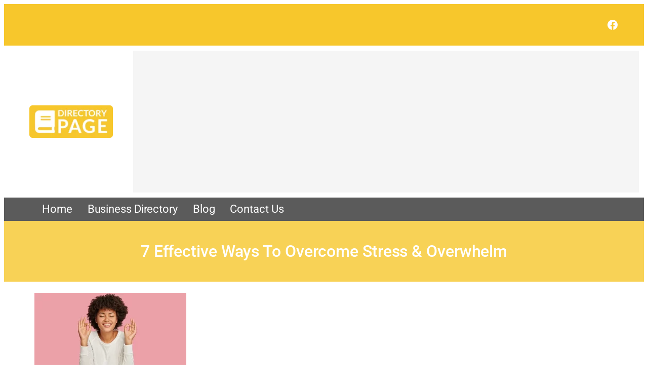

--- FILE ---
content_type: text/html; charset=UTF-8
request_url: https://directorypage.org/2023/08/03/7-effective-ways-to-overcome-stress-overwhelm/
body_size: 24122
content:
<!DOCTYPE html>
<html lang="en-US">
<head>
<meta charset="UTF-8" />
<meta name="viewport" content="width=device-width, initial-scale=1" />
<meta name='robots' content='index, follow, max-image-preview:large, max-snippet:-1, max-video-preview:-1' />
<!-- This site is optimized with the Yoast SEO plugin v26.8 - https://yoast.com/product/yoast-seo-wordpress/ -->
<meta name="description" content="Stress and overwhelm have become common challenges for many people in today&#039;s fast-paced world. Juggling work, family, and personal..." />
<link rel="canonical" href="https://directorypage.org/2023/08/03/7-effective-ways-to-overcome-stress-overwhelm/" />
<script type="application/ld+json" class="yoast-schema-graph">{"@context":"https://schema.org","@graph":[{"@type":"Article","@id":"https://directorypage.org/2023/08/03/7-effective-ways-to-overcome-stress-overwhelm/#article","isPartOf":{"@id":"https://directorypage.org/2023/08/03/7-effective-ways-to-overcome-stress-overwhelm/"},"author":{"name":"ibsiowner","@id":"https://directorypage.org/#/schema/person/300edc900a3c19012bd54e4f417daafc"},"headline":"7 Effective Ways To Overcome Stress &#038; Overwhelm","datePublished":"2023-08-03T04:19:49+00:00","mainEntityOfPage":{"@id":"https://directorypage.org/2023/08/03/7-effective-ways-to-overcome-stress-overwhelm/"},"wordCount":515,"image":{"@id":"https://directorypage.org/2023/08/03/7-effective-ways-to-overcome-stress-overwhelm/#primaryimage"},"thumbnailUrl":"https://directorypage.org/wp-content/uploads/2023/08/smiling-dark-skinned-girl-enjoys-tranquil-atmosphere.webp","keywords":["Manage Stress","Meditation","Mindfulness","Overwhelm","Self-Care","Stress","Stress Reduction","Stress Relief"],"articleSection":["Popular Posts","Tips"],"inLanguage":"en-US"},{"@type":"WebPage","@id":"https://directorypage.org/2023/08/03/7-effective-ways-to-overcome-stress-overwhelm/","url":"https://directorypage.org/2023/08/03/7-effective-ways-to-overcome-stress-overwhelm/","name":"7 Effective Ways To Overcome Stress & Overwhelm","isPartOf":{"@id":"https://directorypage.org/#website"},"primaryImageOfPage":{"@id":"https://directorypage.org/2023/08/03/7-effective-ways-to-overcome-stress-overwhelm/#primaryimage"},"image":{"@id":"https://directorypage.org/2023/08/03/7-effective-ways-to-overcome-stress-overwhelm/#primaryimage"},"thumbnailUrl":"https://directorypage.org/wp-content/uploads/2023/08/smiling-dark-skinned-girl-enjoys-tranquil-atmosphere.webp","datePublished":"2023-08-03T04:19:49+00:00","author":{"@id":"https://directorypage.org/#/schema/person/300edc900a3c19012bd54e4f417daafc"},"description":"Stress and overwhelm have become common challenges for many people in today's fast-paced world. Juggling work, family, and personal...","breadcrumb":{"@id":"https://directorypage.org/2023/08/03/7-effective-ways-to-overcome-stress-overwhelm/#breadcrumb"},"inLanguage":"en-US","potentialAction":[{"@type":"ReadAction","target":["https://directorypage.org/2023/08/03/7-effective-ways-to-overcome-stress-overwhelm/"]}]},{"@type":"ImageObject","inLanguage":"en-US","@id":"https://directorypage.org/2023/08/03/7-effective-ways-to-overcome-stress-overwhelm/#primaryimage","url":"https://directorypage.org/wp-content/uploads/2023/08/smiling-dark-skinned-girl-enjoys-tranquil-atmosphere.webp","contentUrl":"https://directorypage.org/wp-content/uploads/2023/08/smiling-dark-skinned-girl-enjoys-tranquil-atmosphere.webp","width":1000,"height":667},{"@type":"BreadcrumbList","@id":"https://directorypage.org/2023/08/03/7-effective-ways-to-overcome-stress-overwhelm/#breadcrumb","itemListElement":[{"@type":"ListItem","position":1,"name":"Home","item":"https://directorypage.org/"},{"@type":"ListItem","position":2,"name":"7 Effective Ways To Overcome Stress &#038; Overwhelm"}]},{"@type":"WebSite","@id":"https://directorypage.org/#website","url":"https://directorypage.org/","name":"Directory Page","description":"","potentialAction":[{"@type":"SearchAction","target":{"@type":"EntryPoint","urlTemplate":"https://directorypage.org/?s={search_term_string}"},"query-input":{"@type":"PropertyValueSpecification","valueRequired":true,"valueName":"search_term_string"}}],"inLanguage":"en-US"},{"@type":"Person","@id":"https://directorypage.org/#/schema/person/300edc900a3c19012bd54e4f417daafc","name":"ibsiowner","image":{"@type":"ImageObject","inLanguage":"en-US","@id":"https://directorypage.org/#/schema/person/image/","url":"https://secure.gravatar.com/avatar/d49454971272e7cc8c086407f50938d301c61a6df92528d6ba1f617225334f75?s=96&d=mm&r=g","contentUrl":"https://secure.gravatar.com/avatar/d49454971272e7cc8c086407f50938d301c61a6df92528d6ba1f617225334f75?s=96&d=mm&r=g","caption":"ibsiowner"},"url":"https://directorypage.org/author/ibsiowner/"}]}</script>
<!-- / Yoast SEO plugin. -->
<title>7 Effective Ways To Overcome Stress &amp; Overwhelm</title>
<link rel='dns-prefetch' href='//www.googletagmanager.com' />
<link rel="alternate" type="application/rss+xml" title="Directory Page &raquo; Feed" href="https://directorypage.org/feed/" />
<link rel="alternate" title="oEmbed (JSON)" type="application/json+oembed" href="https://directorypage.org/wp-json/oembed/1.0/embed?url=https%3A%2F%2Fdirectorypage.org%2F2023%2F08%2F03%2F7-effective-ways-to-overcome-stress-overwhelm%2F" />
<link rel="alternate" title="oEmbed (XML)" type="text/xml+oembed" href="https://directorypage.org/wp-json/oembed/1.0/embed?url=https%3A%2F%2Fdirectorypage.org%2F2023%2F08%2F03%2F7-effective-ways-to-overcome-stress-overwhelm%2F&#038;format=xml" />
<style id='wp-img-auto-sizes-contain-inline-css'>
img:is([sizes=auto i],[sizes^="auto," i]){contain-intrinsic-size:3000px 1500px}
/*# sourceURL=wp-img-auto-sizes-contain-inline-css */
</style>
<style id='wp-block-group-inline-css'>
.wp-block-group{box-sizing:border-box}:where(.wp-block-group.wp-block-group-is-layout-constrained){position:relative}
/*# sourceURL=https://directorypage.org/wp-includes/blocks/group/style.min.css */
</style>
<style id='wp-block-social-links-inline-css'>
.wp-block-social-links{background:none;box-sizing:border-box;margin-left:0;padding-left:0;padding-right:0;text-indent:0}.wp-block-social-links .wp-social-link a,.wp-block-social-links .wp-social-link a:hover{border-bottom:0;box-shadow:none;text-decoration:none}.wp-block-social-links .wp-social-link svg{height:1em;width:1em}.wp-block-social-links .wp-social-link span:not(.screen-reader-text){font-size:.65em;margin-left:.5em;margin-right:.5em}.wp-block-social-links.has-small-icon-size{font-size:16px}.wp-block-social-links,.wp-block-social-links.has-normal-icon-size{font-size:24px}.wp-block-social-links.has-large-icon-size{font-size:36px}.wp-block-social-links.has-huge-icon-size{font-size:48px}.wp-block-social-links.aligncenter{display:flex;justify-content:center}.wp-block-social-links.alignright{justify-content:flex-end}.wp-block-social-link{border-radius:9999px;display:block}@media not (prefers-reduced-motion){.wp-block-social-link{transition:transform .1s ease}}.wp-block-social-link{height:auto}.wp-block-social-link a{align-items:center;display:flex;line-height:0}.wp-block-social-link:hover{transform:scale(1.1)}.wp-block-social-links .wp-block-social-link.wp-social-link{display:inline-block;margin:0;padding:0}.wp-block-social-links .wp-block-social-link.wp-social-link .wp-block-social-link-anchor,.wp-block-social-links .wp-block-social-link.wp-social-link .wp-block-social-link-anchor svg,.wp-block-social-links .wp-block-social-link.wp-social-link .wp-block-social-link-anchor:active,.wp-block-social-links .wp-block-social-link.wp-social-link .wp-block-social-link-anchor:hover,.wp-block-social-links .wp-block-social-link.wp-social-link .wp-block-social-link-anchor:visited{color:currentColor;fill:currentColor}:where(.wp-block-social-links:not(.is-style-logos-only)) .wp-social-link{background-color:#f0f0f0;color:#444}:where(.wp-block-social-links:not(.is-style-logos-only)) .wp-social-link-amazon{background-color:#f90;color:#fff}:where(.wp-block-social-links:not(.is-style-logos-only)) .wp-social-link-bandcamp{background-color:#1ea0c3;color:#fff}:where(.wp-block-social-links:not(.is-style-logos-only)) .wp-social-link-behance{background-color:#0757fe;color:#fff}:where(.wp-block-social-links:not(.is-style-logos-only)) .wp-social-link-bluesky{background-color:#0a7aff;color:#fff}:where(.wp-block-social-links:not(.is-style-logos-only)) .wp-social-link-codepen{background-color:#1e1f26;color:#fff}:where(.wp-block-social-links:not(.is-style-logos-only)) .wp-social-link-deviantart{background-color:#02e49b;color:#fff}:where(.wp-block-social-links:not(.is-style-logos-only)) .wp-social-link-discord{background-color:#5865f2;color:#fff}:where(.wp-block-social-links:not(.is-style-logos-only)) .wp-social-link-dribbble{background-color:#e94c89;color:#fff}:where(.wp-block-social-links:not(.is-style-logos-only)) .wp-social-link-dropbox{background-color:#4280ff;color:#fff}:where(.wp-block-social-links:not(.is-style-logos-only)) .wp-social-link-etsy{background-color:#f45800;color:#fff}:where(.wp-block-social-links:not(.is-style-logos-only)) .wp-social-link-facebook{background-color:#0866ff;color:#fff}:where(.wp-block-social-links:not(.is-style-logos-only)) .wp-social-link-fivehundredpx{background-color:#000;color:#fff}:where(.wp-block-social-links:not(.is-style-logos-only)) .wp-social-link-flickr{background-color:#0461dd;color:#fff}:where(.wp-block-social-links:not(.is-style-logos-only)) .wp-social-link-foursquare{background-color:#e65678;color:#fff}:where(.wp-block-social-links:not(.is-style-logos-only)) .wp-social-link-github{background-color:#24292d;color:#fff}:where(.wp-block-social-links:not(.is-style-logos-only)) .wp-social-link-goodreads{background-color:#eceadd;color:#382110}:where(.wp-block-social-links:not(.is-style-logos-only)) .wp-social-link-google{background-color:#ea4434;color:#fff}:where(.wp-block-social-links:not(.is-style-logos-only)) .wp-social-link-gravatar{background-color:#1d4fc4;color:#fff}:where(.wp-block-social-links:not(.is-style-logos-only)) .wp-social-link-instagram{background-color:#f00075;color:#fff}:where(.wp-block-social-links:not(.is-style-logos-only)) .wp-social-link-lastfm{background-color:#e21b24;color:#fff}:where(.wp-block-social-links:not(.is-style-logos-only)) .wp-social-link-linkedin{background-color:#0d66c2;color:#fff}:where(.wp-block-social-links:not(.is-style-logos-only)) .wp-social-link-mastodon{background-color:#3288d4;color:#fff}:where(.wp-block-social-links:not(.is-style-logos-only)) .wp-social-link-medium{background-color:#000;color:#fff}:where(.wp-block-social-links:not(.is-style-logos-only)) .wp-social-link-meetup{background-color:#f6405f;color:#fff}:where(.wp-block-social-links:not(.is-style-logos-only)) .wp-social-link-patreon{background-color:#000;color:#fff}:where(.wp-block-social-links:not(.is-style-logos-only)) .wp-social-link-pinterest{background-color:#e60122;color:#fff}:where(.wp-block-social-links:not(.is-style-logos-only)) .wp-social-link-pocket{background-color:#ef4155;color:#fff}:where(.wp-block-social-links:not(.is-style-logos-only)) .wp-social-link-reddit{background-color:#ff4500;color:#fff}:where(.wp-block-social-links:not(.is-style-logos-only)) .wp-social-link-skype{background-color:#0478d7;color:#fff}:where(.wp-block-social-links:not(.is-style-logos-only)) .wp-social-link-snapchat{background-color:#fefc00;color:#fff;stroke:#000}:where(.wp-block-social-links:not(.is-style-logos-only)) .wp-social-link-soundcloud{background-color:#ff5600;color:#fff}:where(.wp-block-social-links:not(.is-style-logos-only)) .wp-social-link-spotify{background-color:#1bd760;color:#fff}:where(.wp-block-social-links:not(.is-style-logos-only)) .wp-social-link-telegram{background-color:#2aabee;color:#fff}:where(.wp-block-social-links:not(.is-style-logos-only)) .wp-social-link-threads{background-color:#000;color:#fff}:where(.wp-block-social-links:not(.is-style-logos-only)) .wp-social-link-tiktok{background-color:#000;color:#fff}:where(.wp-block-social-links:not(.is-style-logos-only)) .wp-social-link-tumblr{background-color:#011835;color:#fff}:where(.wp-block-social-links:not(.is-style-logos-only)) .wp-social-link-twitch{background-color:#6440a4;color:#fff}:where(.wp-block-social-links:not(.is-style-logos-only)) .wp-social-link-twitter{background-color:#1da1f2;color:#fff}:where(.wp-block-social-links:not(.is-style-logos-only)) .wp-social-link-vimeo{background-color:#1eb7ea;color:#fff}:where(.wp-block-social-links:not(.is-style-logos-only)) .wp-social-link-vk{background-color:#4680c2;color:#fff}:where(.wp-block-social-links:not(.is-style-logos-only)) .wp-social-link-wordpress{background-color:#3499cd;color:#fff}:where(.wp-block-social-links:not(.is-style-logos-only)) .wp-social-link-whatsapp{background-color:#25d366;color:#fff}:where(.wp-block-social-links:not(.is-style-logos-only)) .wp-social-link-x{background-color:#000;color:#fff}:where(.wp-block-social-links:not(.is-style-logos-only)) .wp-social-link-yelp{background-color:#d32422;color:#fff}:where(.wp-block-social-links:not(.is-style-logos-only)) .wp-social-link-youtube{background-color:red;color:#fff}:where(.wp-block-social-links.is-style-logos-only) .wp-social-link{background:none}:where(.wp-block-social-links.is-style-logos-only) .wp-social-link svg{height:1.25em;width:1.25em}:where(.wp-block-social-links.is-style-logos-only) .wp-social-link-amazon{color:#f90}:where(.wp-block-social-links.is-style-logos-only) .wp-social-link-bandcamp{color:#1ea0c3}:where(.wp-block-social-links.is-style-logos-only) .wp-social-link-behance{color:#0757fe}:where(.wp-block-social-links.is-style-logos-only) .wp-social-link-bluesky{color:#0a7aff}:where(.wp-block-social-links.is-style-logos-only) .wp-social-link-codepen{color:#1e1f26}:where(.wp-block-social-links.is-style-logos-only) .wp-social-link-deviantart{color:#02e49b}:where(.wp-block-social-links.is-style-logos-only) .wp-social-link-discord{color:#5865f2}:where(.wp-block-social-links.is-style-logos-only) .wp-social-link-dribbble{color:#e94c89}:where(.wp-block-social-links.is-style-logos-only) .wp-social-link-dropbox{color:#4280ff}:where(.wp-block-social-links.is-style-logos-only) .wp-social-link-etsy{color:#f45800}:where(.wp-block-social-links.is-style-logos-only) .wp-social-link-facebook{color:#0866ff}:where(.wp-block-social-links.is-style-logos-only) .wp-social-link-fivehundredpx{color:#000}:where(.wp-block-social-links.is-style-logos-only) .wp-social-link-flickr{color:#0461dd}:where(.wp-block-social-links.is-style-logos-only) .wp-social-link-foursquare{color:#e65678}:where(.wp-block-social-links.is-style-logos-only) .wp-social-link-github{color:#24292d}:where(.wp-block-social-links.is-style-logos-only) .wp-social-link-goodreads{color:#382110}:where(.wp-block-social-links.is-style-logos-only) .wp-social-link-google{color:#ea4434}:where(.wp-block-social-links.is-style-logos-only) .wp-social-link-gravatar{color:#1d4fc4}:where(.wp-block-social-links.is-style-logos-only) .wp-social-link-instagram{color:#f00075}:where(.wp-block-social-links.is-style-logos-only) .wp-social-link-lastfm{color:#e21b24}:where(.wp-block-social-links.is-style-logos-only) .wp-social-link-linkedin{color:#0d66c2}:where(.wp-block-social-links.is-style-logos-only) .wp-social-link-mastodon{color:#3288d4}:where(.wp-block-social-links.is-style-logos-only) .wp-social-link-medium{color:#000}:where(.wp-block-social-links.is-style-logos-only) .wp-social-link-meetup{color:#f6405f}:where(.wp-block-social-links.is-style-logos-only) .wp-social-link-patreon{color:#000}:where(.wp-block-social-links.is-style-logos-only) .wp-social-link-pinterest{color:#e60122}:where(.wp-block-social-links.is-style-logos-only) .wp-social-link-pocket{color:#ef4155}:where(.wp-block-social-links.is-style-logos-only) .wp-social-link-reddit{color:#ff4500}:where(.wp-block-social-links.is-style-logos-only) .wp-social-link-skype{color:#0478d7}:where(.wp-block-social-links.is-style-logos-only) .wp-social-link-snapchat{color:#fff;stroke:#000}:where(.wp-block-social-links.is-style-logos-only) .wp-social-link-soundcloud{color:#ff5600}:where(.wp-block-social-links.is-style-logos-only) .wp-social-link-spotify{color:#1bd760}:where(.wp-block-social-links.is-style-logos-only) .wp-social-link-telegram{color:#2aabee}:where(.wp-block-social-links.is-style-logos-only) .wp-social-link-threads{color:#000}:where(.wp-block-social-links.is-style-logos-only) .wp-social-link-tiktok{color:#000}:where(.wp-block-social-links.is-style-logos-only) .wp-social-link-tumblr{color:#011835}:where(.wp-block-social-links.is-style-logos-only) .wp-social-link-twitch{color:#6440a4}:where(.wp-block-social-links.is-style-logos-only) .wp-social-link-twitter{color:#1da1f2}:where(.wp-block-social-links.is-style-logos-only) .wp-social-link-vimeo{color:#1eb7ea}:where(.wp-block-social-links.is-style-logos-only) .wp-social-link-vk{color:#4680c2}:where(.wp-block-social-links.is-style-logos-only) .wp-social-link-whatsapp{color:#25d366}:where(.wp-block-social-links.is-style-logos-only) .wp-social-link-wordpress{color:#3499cd}:where(.wp-block-social-links.is-style-logos-only) .wp-social-link-x{color:#000}:where(.wp-block-social-links.is-style-logos-only) .wp-social-link-yelp{color:#d32422}:where(.wp-block-social-links.is-style-logos-only) .wp-social-link-youtube{color:red}.wp-block-social-links.is-style-pill-shape .wp-social-link{width:auto}:root :where(.wp-block-social-links .wp-social-link a){padding:.25em}:root :where(.wp-block-social-links.is-style-logos-only .wp-social-link a){padding:0}:root :where(.wp-block-social-links.is-style-pill-shape .wp-social-link a){padding-left:.6666666667em;padding-right:.6666666667em}.wp-block-social-links:not(.has-icon-color):not(.has-icon-background-color) .wp-social-link-snapchat .wp-block-social-link-label{color:#000}
/*# sourceURL=https://directorypage.org/wp-includes/blocks/social-links/style.min.css */
</style>
<style id='wp-block-image-inline-css'>
.wp-block-image>a,.wp-block-image>figure>a{display:inline-block}.wp-block-image img{box-sizing:border-box;height:auto;max-width:100%;vertical-align:bottom}@media not (prefers-reduced-motion){.wp-block-image img.hide{visibility:hidden}.wp-block-image img.show{animation:show-content-image .4s}}.wp-block-image[style*=border-radius] img,.wp-block-image[style*=border-radius]>a{border-radius:inherit}.wp-block-image.has-custom-border img{box-sizing:border-box}.wp-block-image.aligncenter{text-align:center}.wp-block-image.alignfull>a,.wp-block-image.alignwide>a{width:100%}.wp-block-image.alignfull img,.wp-block-image.alignwide img{height:auto;width:100%}.wp-block-image .aligncenter,.wp-block-image .alignleft,.wp-block-image .alignright,.wp-block-image.aligncenter,.wp-block-image.alignleft,.wp-block-image.alignright{display:table}.wp-block-image .aligncenter>figcaption,.wp-block-image .alignleft>figcaption,.wp-block-image .alignright>figcaption,.wp-block-image.aligncenter>figcaption,.wp-block-image.alignleft>figcaption,.wp-block-image.alignright>figcaption{caption-side:bottom;display:table-caption}.wp-block-image .alignleft{float:left;margin:.5em 1em .5em 0}.wp-block-image .alignright{float:right;margin:.5em 0 .5em 1em}.wp-block-image .aligncenter{margin-left:auto;margin-right:auto}.wp-block-image :where(figcaption){margin-bottom:1em;margin-top:.5em}.wp-block-image.is-style-circle-mask img{border-radius:9999px}@supports ((-webkit-mask-image:none) or (mask-image:none)) or (-webkit-mask-image:none){.wp-block-image.is-style-circle-mask img{border-radius:0;-webkit-mask-image:url('data:image/svg+xml;utf8,<svg viewBox="0 0 100 100" xmlns="http://www.w3.org/2000/svg"><circle cx="50" cy="50" r="50"/></svg>');mask-image:url('data:image/svg+xml;utf8,<svg viewBox="0 0 100 100" xmlns="http://www.w3.org/2000/svg"><circle cx="50" cy="50" r="50"/></svg>');mask-mode:alpha;-webkit-mask-position:center;mask-position:center;-webkit-mask-repeat:no-repeat;mask-repeat:no-repeat;-webkit-mask-size:contain;mask-size:contain}}:root :where(.wp-block-image.is-style-rounded img,.wp-block-image .is-style-rounded img){border-radius:9999px}.wp-block-image figure{margin:0}.wp-lightbox-container{display:flex;flex-direction:column;position:relative}.wp-lightbox-container img{cursor:zoom-in}.wp-lightbox-container img:hover+button{opacity:1}.wp-lightbox-container button{align-items:center;backdrop-filter:blur(16px) saturate(180%);background-color:#5a5a5a40;border:none;border-radius:4px;cursor:zoom-in;display:flex;height:20px;justify-content:center;opacity:0;padding:0;position:absolute;right:16px;text-align:center;top:16px;width:20px;z-index:100}@media not (prefers-reduced-motion){.wp-lightbox-container button{transition:opacity .2s ease}}.wp-lightbox-container button:focus-visible{outline:3px auto #5a5a5a40;outline:3px auto -webkit-focus-ring-color;outline-offset:3px}.wp-lightbox-container button:hover{cursor:pointer;opacity:1}.wp-lightbox-container button:focus{opacity:1}.wp-lightbox-container button:focus,.wp-lightbox-container button:hover,.wp-lightbox-container button:not(:hover):not(:active):not(.has-background){background-color:#5a5a5a40;border:none}.wp-lightbox-overlay{box-sizing:border-box;cursor:zoom-out;height:100vh;left:0;overflow:hidden;position:fixed;top:0;visibility:hidden;width:100%;z-index:100000}.wp-lightbox-overlay .close-button{align-items:center;cursor:pointer;display:flex;justify-content:center;min-height:40px;min-width:40px;padding:0;position:absolute;right:calc(env(safe-area-inset-right) + 16px);top:calc(env(safe-area-inset-top) + 16px);z-index:5000000}.wp-lightbox-overlay .close-button:focus,.wp-lightbox-overlay .close-button:hover,.wp-lightbox-overlay .close-button:not(:hover):not(:active):not(.has-background){background:none;border:none}.wp-lightbox-overlay .lightbox-image-container{height:var(--wp--lightbox-container-height);left:50%;overflow:hidden;position:absolute;top:50%;transform:translate(-50%,-50%);transform-origin:top left;width:var(--wp--lightbox-container-width);z-index:9999999999}.wp-lightbox-overlay .wp-block-image{align-items:center;box-sizing:border-box;display:flex;height:100%;justify-content:center;margin:0;position:relative;transform-origin:0 0;width:100%;z-index:3000000}.wp-lightbox-overlay .wp-block-image img{height:var(--wp--lightbox-image-height);min-height:var(--wp--lightbox-image-height);min-width:var(--wp--lightbox-image-width);width:var(--wp--lightbox-image-width)}.wp-lightbox-overlay .wp-block-image figcaption{display:none}.wp-lightbox-overlay button{background:none;border:none}.wp-lightbox-overlay .scrim{background-color:#fff;height:100%;opacity:.9;position:absolute;width:100%;z-index:2000000}.wp-lightbox-overlay.active{visibility:visible}@media not (prefers-reduced-motion){.wp-lightbox-overlay.active{animation:turn-on-visibility .25s both}.wp-lightbox-overlay.active img{animation:turn-on-visibility .35s both}.wp-lightbox-overlay.show-closing-animation:not(.active){animation:turn-off-visibility .35s both}.wp-lightbox-overlay.show-closing-animation:not(.active) img{animation:turn-off-visibility .25s both}.wp-lightbox-overlay.zoom.active{animation:none;opacity:1;visibility:visible}.wp-lightbox-overlay.zoom.active .lightbox-image-container{animation:lightbox-zoom-in .4s}.wp-lightbox-overlay.zoom.active .lightbox-image-container img{animation:none}.wp-lightbox-overlay.zoom.active .scrim{animation:turn-on-visibility .4s forwards}.wp-lightbox-overlay.zoom.show-closing-animation:not(.active){animation:none}.wp-lightbox-overlay.zoom.show-closing-animation:not(.active) .lightbox-image-container{animation:lightbox-zoom-out .4s}.wp-lightbox-overlay.zoom.show-closing-animation:not(.active) .lightbox-image-container img{animation:none}.wp-lightbox-overlay.zoom.show-closing-animation:not(.active) .scrim{animation:turn-off-visibility .4s forwards}}@keyframes show-content-image{0%{visibility:hidden}99%{visibility:hidden}to{visibility:visible}}@keyframes turn-on-visibility{0%{opacity:0}to{opacity:1}}@keyframes turn-off-visibility{0%{opacity:1;visibility:visible}99%{opacity:0;visibility:visible}to{opacity:0;visibility:hidden}}@keyframes lightbox-zoom-in{0%{transform:translate(calc((-100vw + var(--wp--lightbox-scrollbar-width))/2 + var(--wp--lightbox-initial-left-position)),calc(-50vh + var(--wp--lightbox-initial-top-position))) scale(var(--wp--lightbox-scale))}to{transform:translate(-50%,-50%) scale(1)}}@keyframes lightbox-zoom-out{0%{transform:translate(-50%,-50%) scale(1);visibility:visible}99%{visibility:visible}to{transform:translate(calc((-100vw + var(--wp--lightbox-scrollbar-width))/2 + var(--wp--lightbox-initial-left-position)),calc(-50vh + var(--wp--lightbox-initial-top-position))) scale(var(--wp--lightbox-scale));visibility:hidden}}
/*# sourceURL=https://directorypage.org/wp-includes/blocks/image/style.min.css */
</style>
<style id='wp-block-navigation-link-inline-css'>
.wp-block-navigation .wp-block-navigation-item__label{overflow-wrap:break-word}.wp-block-navigation .wp-block-navigation-item__description{display:none}.link-ui-tools{outline:1px solid #f0f0f0;padding:8px}.link-ui-block-inserter{padding-top:8px}.link-ui-block-inserter__back{margin-left:8px;text-transform:uppercase}
/*# sourceURL=https://directorypage.org/wp-includes/blocks/navigation-link/style.min.css */
</style>
<!-- <link rel='stylesheet' id='wp-block-navigation-css' href='https://directorypage.org/wp-includes/blocks/navigation/style.min.css?ver=a357fed07284a885325f6246070c0aee' media='all' /> -->
<link rel="stylesheet" type="text/css" href="//directorypage.org/wp-content/cache/wpfc-minified/g2vx0tly/oxbj.css" media="all"/>
<style id='wp-block-post-title-inline-css'>
.wp-block-post-title{box-sizing:border-box;word-break:break-word}.wp-block-post-title :where(a){display:inline-block;font-family:inherit;font-size:inherit;font-style:inherit;font-weight:inherit;letter-spacing:inherit;line-height:inherit;text-decoration:inherit}
/*# sourceURL=https://directorypage.org/wp-includes/blocks/post-title/style.min.css */
</style>
<!-- <link rel='stylesheet' id='wp-block-cover-css' href='https://directorypage.org/wp-includes/blocks/cover/style.min.css?ver=a357fed07284a885325f6246070c0aee' media='all' /> -->
<link rel="stylesheet" type="text/css" href="//directorypage.org/wp-content/cache/wpfc-minified/7boluwa9/oxbj.css" media="all"/>
<style id='wp-block-post-content-inline-css'>
.wp-block-post-content{display:flow-root}
/*# sourceURL=https://directorypage.org/wp-includes/blocks/post-content/style.min.css */
</style>
<style id='wp-block-post-date-inline-css'>
.wp-block-post-date{box-sizing:border-box}
/*# sourceURL=https://directorypage.org/wp-includes/blocks/post-date/style.min.css */
</style>
<style id='wp-block-search-inline-css'>
.wp-block-search__button{margin-left:10px;word-break:normal}.wp-block-search__button.has-icon{line-height:0}.wp-block-search__button svg{height:1.25em;min-height:24px;min-width:24px;width:1.25em;fill:currentColor;vertical-align:text-bottom}:where(.wp-block-search__button){border:1px solid #ccc;padding:6px 10px}.wp-block-search__inside-wrapper{display:flex;flex:auto;flex-wrap:nowrap;max-width:100%}.wp-block-search__label{width:100%}.wp-block-search.wp-block-search__button-only .wp-block-search__button{box-sizing:border-box;display:flex;flex-shrink:0;justify-content:center;margin-left:0;max-width:100%}.wp-block-search.wp-block-search__button-only .wp-block-search__inside-wrapper{min-width:0!important;transition-property:width}.wp-block-search.wp-block-search__button-only .wp-block-search__input{flex-basis:100%;transition-duration:.3s}.wp-block-search.wp-block-search__button-only.wp-block-search__searchfield-hidden,.wp-block-search.wp-block-search__button-only.wp-block-search__searchfield-hidden .wp-block-search__inside-wrapper{overflow:hidden}.wp-block-search.wp-block-search__button-only.wp-block-search__searchfield-hidden .wp-block-search__input{border-left-width:0!important;border-right-width:0!important;flex-basis:0;flex-grow:0;margin:0;min-width:0!important;padding-left:0!important;padding-right:0!important;width:0!important}:where(.wp-block-search__input){appearance:none;border:1px solid #949494;flex-grow:1;font-family:inherit;font-size:inherit;font-style:inherit;font-weight:inherit;letter-spacing:inherit;line-height:inherit;margin-left:0;margin-right:0;min-width:3rem;padding:8px;text-decoration:unset!important;text-transform:inherit}:where(.wp-block-search__button-inside .wp-block-search__inside-wrapper){background-color:#fff;border:1px solid #949494;box-sizing:border-box;padding:4px}:where(.wp-block-search__button-inside .wp-block-search__inside-wrapper) .wp-block-search__input{border:none;border-radius:0;padding:0 4px}:where(.wp-block-search__button-inside .wp-block-search__inside-wrapper) .wp-block-search__input:focus{outline:none}:where(.wp-block-search__button-inside .wp-block-search__inside-wrapper) :where(.wp-block-search__button){padding:4px 8px}.wp-block-search.aligncenter .wp-block-search__inside-wrapper{margin:auto}.wp-block[data-align=right] .wp-block-search.wp-block-search__button-only .wp-block-search__inside-wrapper{float:right}
/*# sourceURL=https://directorypage.org/wp-includes/blocks/search/style.min.css */
</style>
<style id='wp-block-heading-inline-css'>
h1:where(.wp-block-heading).has-background,h2:where(.wp-block-heading).has-background,h3:where(.wp-block-heading).has-background,h4:where(.wp-block-heading).has-background,h5:where(.wp-block-heading).has-background,h6:where(.wp-block-heading).has-background{padding:1.25em 2.375em}h1.has-text-align-left[style*=writing-mode]:where([style*=vertical-lr]),h1.has-text-align-right[style*=writing-mode]:where([style*=vertical-rl]),h2.has-text-align-left[style*=writing-mode]:where([style*=vertical-lr]),h2.has-text-align-right[style*=writing-mode]:where([style*=vertical-rl]),h3.has-text-align-left[style*=writing-mode]:where([style*=vertical-lr]),h3.has-text-align-right[style*=writing-mode]:where([style*=vertical-rl]),h4.has-text-align-left[style*=writing-mode]:where([style*=vertical-lr]),h4.has-text-align-right[style*=writing-mode]:where([style*=vertical-rl]),h5.has-text-align-left[style*=writing-mode]:where([style*=vertical-lr]),h5.has-text-align-right[style*=writing-mode]:where([style*=vertical-rl]),h6.has-text-align-left[style*=writing-mode]:where([style*=vertical-lr]),h6.has-text-align-right[style*=writing-mode]:where([style*=vertical-rl]){rotate:180deg}
/*# sourceURL=https://directorypage.org/wp-includes/blocks/heading/style.min.css */
</style>
<style id='wp-block-post-terms-inline-css'>
.wp-block-post-terms{box-sizing:border-box}.wp-block-post-terms .wp-block-post-terms__separator{white-space:pre-wrap}
/*# sourceURL=https://directorypage.org/wp-includes/blocks/post-terms/style.min.css */
</style>
<style id='wp-block-columns-inline-css'>
.wp-block-columns{box-sizing:border-box;display:flex;flex-wrap:wrap!important}@media (min-width:782px){.wp-block-columns{flex-wrap:nowrap!important}}.wp-block-columns{align-items:normal!important}.wp-block-columns.are-vertically-aligned-top{align-items:flex-start}.wp-block-columns.are-vertically-aligned-center{align-items:center}.wp-block-columns.are-vertically-aligned-bottom{align-items:flex-end}@media (max-width:781px){.wp-block-columns:not(.is-not-stacked-on-mobile)>.wp-block-column{flex-basis:100%!important}}@media (min-width:782px){.wp-block-columns:not(.is-not-stacked-on-mobile)>.wp-block-column{flex-basis:0;flex-grow:1}.wp-block-columns:not(.is-not-stacked-on-mobile)>.wp-block-column[style*=flex-basis]{flex-grow:0}}.wp-block-columns.is-not-stacked-on-mobile{flex-wrap:nowrap!important}.wp-block-columns.is-not-stacked-on-mobile>.wp-block-column{flex-basis:0;flex-grow:1}.wp-block-columns.is-not-stacked-on-mobile>.wp-block-column[style*=flex-basis]{flex-grow:0}:where(.wp-block-columns){margin-bottom:1.75em}:where(.wp-block-columns.has-background){padding:1.25em 2.375em}.wp-block-column{flex-grow:1;min-width:0;overflow-wrap:break-word;word-break:break-word}.wp-block-column.is-vertically-aligned-top{align-self:flex-start}.wp-block-column.is-vertically-aligned-center{align-self:center}.wp-block-column.is-vertically-aligned-bottom{align-self:flex-end}.wp-block-column.is-vertically-aligned-stretch{align-self:stretch}.wp-block-column.is-vertically-aligned-bottom,.wp-block-column.is-vertically-aligned-center,.wp-block-column.is-vertically-aligned-top{width:100%}
/*# sourceURL=https://directorypage.org/wp-includes/blocks/columns/style.min.css */
</style>
<style id='wp-block-separator-inline-css'>
@charset "UTF-8";.wp-block-separator{border:none;border-top:2px solid}:root :where(.wp-block-separator.is-style-dots){height:auto;line-height:1;text-align:center}:root :where(.wp-block-separator.is-style-dots):before{color:currentColor;content:"···";font-family:serif;font-size:1.5em;letter-spacing:2em;padding-left:2em}.wp-block-separator.is-style-dots{background:none!important;border:none!important}
/*# sourceURL=https://directorypage.org/wp-includes/blocks/separator/style.min.css */
</style>
<style id='wp-block-post-navigation-link-inline-css'>
.wp-block-post-navigation-link .wp-block-post-navigation-link__arrow-previous{display:inline-block;margin-right:1ch}.wp-block-post-navigation-link .wp-block-post-navigation-link__arrow-previous:not(.is-arrow-chevron){transform:scaleX(1)}.wp-block-post-navigation-link .wp-block-post-navigation-link__arrow-next{display:inline-block;margin-left:1ch}.wp-block-post-navigation-link .wp-block-post-navigation-link__arrow-next:not(.is-arrow-chevron){transform:scaleX(1)}.wp-block-post-navigation-link.has-text-align-left[style*="writing-mode: vertical-lr"],.wp-block-post-navigation-link.has-text-align-right[style*="writing-mode: vertical-rl"]{rotate:180deg}
/*# sourceURL=https://directorypage.org/wp-includes/blocks/post-navigation-link/style.min.css */
</style>
<style id='wp-block-paragraph-inline-css'>
.is-small-text{font-size:.875em}.is-regular-text{font-size:1em}.is-large-text{font-size:2.25em}.is-larger-text{font-size:3em}.has-drop-cap:not(:focus):first-letter{float:left;font-size:8.4em;font-style:normal;font-weight:100;line-height:.68;margin:.05em .1em 0 0;text-transform:uppercase}body.rtl .has-drop-cap:not(:focus):first-letter{float:none;margin-left:.1em}p.has-drop-cap.has-background{overflow:hidden}:root :where(p.has-background){padding:1.25em 2.375em}:where(p.has-text-color:not(.has-link-color)) a{color:inherit}p.has-text-align-left[style*="writing-mode:vertical-lr"],p.has-text-align-right[style*="writing-mode:vertical-rl"]{rotate:180deg}
/*# sourceURL=https://directorypage.org/wp-includes/blocks/paragraph/style.min.css */
</style>
<style id='wp-block-library-inline-css'>
:root{--wp-block-synced-color:#7a00df;--wp-block-synced-color--rgb:122,0,223;--wp-bound-block-color:var(--wp-block-synced-color);--wp-editor-canvas-background:#ddd;--wp-admin-theme-color:#007cba;--wp-admin-theme-color--rgb:0,124,186;--wp-admin-theme-color-darker-10:#006ba1;--wp-admin-theme-color-darker-10--rgb:0,107,160.5;--wp-admin-theme-color-darker-20:#005a87;--wp-admin-theme-color-darker-20--rgb:0,90,135;--wp-admin-border-width-focus:2px}@media (min-resolution:192dpi){:root{--wp-admin-border-width-focus:1.5px}}.wp-element-button{cursor:pointer}:root .has-very-light-gray-background-color{background-color:#eee}:root .has-very-dark-gray-background-color{background-color:#313131}:root .has-very-light-gray-color{color:#eee}:root .has-very-dark-gray-color{color:#313131}:root .has-vivid-green-cyan-to-vivid-cyan-blue-gradient-background{background:linear-gradient(135deg,#00d084,#0693e3)}:root .has-purple-crush-gradient-background{background:linear-gradient(135deg,#34e2e4,#4721fb 50%,#ab1dfe)}:root .has-hazy-dawn-gradient-background{background:linear-gradient(135deg,#faaca8,#dad0ec)}:root .has-subdued-olive-gradient-background{background:linear-gradient(135deg,#fafae1,#67a671)}:root .has-atomic-cream-gradient-background{background:linear-gradient(135deg,#fdd79a,#004a59)}:root .has-nightshade-gradient-background{background:linear-gradient(135deg,#330968,#31cdcf)}:root .has-midnight-gradient-background{background:linear-gradient(135deg,#020381,#2874fc)}:root{--wp--preset--font-size--normal:16px;--wp--preset--font-size--huge:42px}.has-regular-font-size{font-size:1em}.has-larger-font-size{font-size:2.625em}.has-normal-font-size{font-size:var(--wp--preset--font-size--normal)}.has-huge-font-size{font-size:var(--wp--preset--font-size--huge)}.has-text-align-center{text-align:center}.has-text-align-left{text-align:left}.has-text-align-right{text-align:right}.has-fit-text{white-space:nowrap!important}#end-resizable-editor-section{display:none}.aligncenter{clear:both}.items-justified-left{justify-content:flex-start}.items-justified-center{justify-content:center}.items-justified-right{justify-content:flex-end}.items-justified-space-between{justify-content:space-between}.screen-reader-text{border:0;clip-path:inset(50%);height:1px;margin:-1px;overflow:hidden;padding:0;position:absolute;width:1px;word-wrap:normal!important}.screen-reader-text:focus{background-color:#ddd;clip-path:none;color:#444;display:block;font-size:1em;height:auto;left:5px;line-height:normal;padding:15px 23px 14px;text-decoration:none;top:5px;width:auto;z-index:100000}html :where(.has-border-color){border-style:solid}html :where([style*=border-top-color]){border-top-style:solid}html :where([style*=border-right-color]){border-right-style:solid}html :where([style*=border-bottom-color]){border-bottom-style:solid}html :where([style*=border-left-color]){border-left-style:solid}html :where([style*=border-width]){border-style:solid}html :where([style*=border-top-width]){border-top-style:solid}html :where([style*=border-right-width]){border-right-style:solid}html :where([style*=border-bottom-width]){border-bottom-style:solid}html :where([style*=border-left-width]){border-left-style:solid}html :where(img[class*=wp-image-]){height:auto;max-width:100%}:where(figure){margin:0 0 1em}html :where(.is-position-sticky){--wp-admin--admin-bar--position-offset:var(--wp-admin--admin-bar--height,0px)}@media screen and (max-width:600px){html :where(.is-position-sticky){--wp-admin--admin-bar--position-offset:0px}}
/*# sourceURL=/wp-includes/css/dist/block-library/common.min.css */
</style>
<style id='global-styles-inline-css'>
:root{--wp--preset--aspect-ratio--square: 1;--wp--preset--aspect-ratio--4-3: 4/3;--wp--preset--aspect-ratio--3-4: 3/4;--wp--preset--aspect-ratio--3-2: 3/2;--wp--preset--aspect-ratio--2-3: 2/3;--wp--preset--aspect-ratio--16-9: 16/9;--wp--preset--aspect-ratio--9-16: 9/16;--wp--preset--color--black: #000000;--wp--preset--color--cyan-bluish-gray: #abb8c3;--wp--preset--color--white: #FFFFFF;--wp--preset--color--pale-pink: #f78da7;--wp--preset--color--vivid-red: #cf2e2e;--wp--preset--color--luminous-vivid-orange: #ff6900;--wp--preset--color--luminous-vivid-amber: #fcb900;--wp--preset--color--light-green-cyan: #7bdcb5;--wp--preset--color--vivid-green-cyan: #00d084;--wp--preset--color--pale-cyan-blue: #8ed1fc;--wp--preset--color--vivid-cyan-blue: #0693e3;--wp--preset--color--vivid-purple: #9b51e0;--wp--preset--color--primary: #f7c72c;--wp--preset--color--contrast: #333333;--wp--preset--color--secondary: #5b5b5b;--wp--preset--color--fixed-menu-bg: #5b5b5b;--wp--preset--color--gray: #e0e0e0;--wp--preset--color--gray-light: #f7f7f7;--wp--preset--color--blue-dark: #023749;--wp--preset--gradient--vivid-cyan-blue-to-vivid-purple: linear-gradient(135deg,rgb(6,147,227) 0%,rgb(155,81,224) 100%);--wp--preset--gradient--light-green-cyan-to-vivid-green-cyan: linear-gradient(135deg,rgb(122,220,180) 0%,rgb(0,208,130) 100%);--wp--preset--gradient--luminous-vivid-amber-to-luminous-vivid-orange: linear-gradient(135deg,rgb(252,185,0) 0%,rgb(255,105,0) 100%);--wp--preset--gradient--luminous-vivid-orange-to-vivid-red: linear-gradient(135deg,rgb(255,105,0) 0%,rgb(207,46,46) 100%);--wp--preset--gradient--very-light-gray-to-cyan-bluish-gray: linear-gradient(135deg,rgb(238,238,238) 0%,rgb(169,184,195) 100%);--wp--preset--gradient--cool-to-warm-spectrum: linear-gradient(135deg,rgb(74,234,220) 0%,rgb(151,120,209) 20%,rgb(207,42,186) 40%,rgb(238,44,130) 60%,rgb(251,105,98) 80%,rgb(254,248,76) 100%);--wp--preset--gradient--blush-light-purple: linear-gradient(135deg,rgb(255,206,236) 0%,rgb(152,150,240) 100%);--wp--preset--gradient--blush-bordeaux: linear-gradient(135deg,rgb(254,205,165) 0%,rgb(254,45,45) 50%,rgb(107,0,62) 100%);--wp--preset--gradient--luminous-dusk: linear-gradient(135deg,rgb(255,203,112) 0%,rgb(199,81,192) 50%,rgb(65,88,208) 100%);--wp--preset--gradient--pale-ocean: linear-gradient(135deg,rgb(255,245,203) 0%,rgb(182,227,212) 50%,rgb(51,167,181) 100%);--wp--preset--gradient--electric-grass: linear-gradient(135deg,rgb(202,248,128) 0%,rgb(113,206,126) 100%);--wp--preset--gradient--midnight: linear-gradient(135deg,rgb(2,3,129) 0%,rgb(40,116,252) 100%);--wp--preset--font-size--small: 0.875rem;--wp--preset--font-size--medium: clamp(1rem, 1rem + ((1vw - 0.2rem) * 0.185), 1.125rem);--wp--preset--font-size--large: clamp(1.125rem, 1.125rem + ((1vw - 0.2rem) * 0.37), 1.375rem);--wp--preset--font-size--x-large: clamp(1.75rem, 1.75rem + ((1vw - 0.2rem) * 0.37), 2rem);--wp--preset--font-size--xx-large: clamp(2.15rem, 2.15rem + ((1vw - 0.2rem) * 1.259), 3rem);--wp--preset--font-size--custom-1: clamp(1.125rem, 1.125rem + ((1vw - 0.2rem) * 0.185), 1.25rem);--wp--preset--font-size--custom-2: clamp(1.688rem, 1.688rem + ((1vw - 0.2rem) * 3.333), 3.938rem);--wp--preset--font-size--custom-3: clamp(2.0rem, 2rem + ((1vw - 0.2rem) * 3.519), 4.375rem);--wp--preset--font-size--custom-4: clamp(1.375rem, 1.375rem + ((1vw - 0.2rem) * 1.204), 2.188rem);--wp--preset--font-size--custom-5: clamp(1.875rem, 1.875rem + ((1vw - 0.2rem) * 1.852), 3.125rem);--wp--preset--font-size--custom-6: clamp(2.188rem, 2.188rem + ((1vw - 0.2rem) * 1.852), 3.438rem);--wp--preset--font-family--roboto: Roboto, sans-serif;--wp--preset--spacing--20: 10px;--wp--preset--spacing--30: 20px;--wp--preset--spacing--40: 30px;--wp--preset--spacing--50: clamp(30px, 5vw, 50px);--wp--preset--spacing--60: clamp(30px, 7vw, 70px);--wp--preset--spacing--70: clamp(50px, 7vw, 90px);--wp--preset--spacing--80: clamp(70px, 10vw, 140px);--wp--preset--shadow--natural: 6px 6px 9px rgba(0, 0, 0, 0.2);--wp--preset--shadow--deep: 12px 12px 50px rgba(0, 0, 0, 0.4);--wp--preset--shadow--sharp: 6px 6px 0px rgba(0, 0, 0, 0.2);--wp--preset--shadow--outlined: 6px 6px 0px -3px rgb(255, 255, 255), 6px 6px rgb(0, 0, 0);--wp--preset--shadow--crisp: 6px 6px 0px rgb(0, 0, 0);}:root { --wp--style--global--content-size: 1400px;--wp--style--global--wide-size: 1400px; }:where(body) { margin: 0; }.wp-site-blocks { padding-top: var(--wp--style--root--padding-top); padding-bottom: var(--wp--style--root--padding-bottom); }.has-global-padding { padding-right: var(--wp--style--root--padding-right); padding-left: var(--wp--style--root--padding-left); }.has-global-padding > .alignfull { margin-right: calc(var(--wp--style--root--padding-right) * -1); margin-left: calc(var(--wp--style--root--padding-left) * -1); }.has-global-padding :where(:not(.alignfull.is-layout-flow) > .has-global-padding:not(.wp-block-block, .alignfull)) { padding-right: 0; padding-left: 0; }.has-global-padding :where(:not(.alignfull.is-layout-flow) > .has-global-padding:not(.wp-block-block, .alignfull)) > .alignfull { margin-left: 0; margin-right: 0; }.wp-site-blocks > .alignleft { float: left; margin-right: 2em; }.wp-site-blocks > .alignright { float: right; margin-left: 2em; }.wp-site-blocks > .aligncenter { justify-content: center; margin-left: auto; margin-right: auto; }:where(.wp-site-blocks) > * { margin-block-start: 1.2rem; margin-block-end: 0; }:where(.wp-site-blocks) > :first-child { margin-block-start: 0; }:where(.wp-site-blocks) > :last-child { margin-block-end: 0; }:root { --wp--style--block-gap: 1.2rem; }:root :where(.is-layout-flow) > :first-child{margin-block-start: 0;}:root :where(.is-layout-flow) > :last-child{margin-block-end: 0;}:root :where(.is-layout-flow) > *{margin-block-start: 1.2rem;margin-block-end: 0;}:root :where(.is-layout-constrained) > :first-child{margin-block-start: 0;}:root :where(.is-layout-constrained) > :last-child{margin-block-end: 0;}:root :where(.is-layout-constrained) > *{margin-block-start: 1.2rem;margin-block-end: 0;}:root :where(.is-layout-flex){gap: 1.2rem;}:root :where(.is-layout-grid){gap: 1.2rem;}.is-layout-flow > .alignleft{float: left;margin-inline-start: 0;margin-inline-end: 2em;}.is-layout-flow > .alignright{float: right;margin-inline-start: 2em;margin-inline-end: 0;}.is-layout-flow > .aligncenter{margin-left: auto !important;margin-right: auto !important;}.is-layout-constrained > .alignleft{float: left;margin-inline-start: 0;margin-inline-end: 2em;}.is-layout-constrained > .alignright{float: right;margin-inline-start: 2em;margin-inline-end: 0;}.is-layout-constrained > .aligncenter{margin-left: auto !important;margin-right: auto !important;}.is-layout-constrained > :where(:not(.alignleft):not(.alignright):not(.alignfull)){max-width: var(--wp--style--global--content-size);margin-left: auto !important;margin-right: auto !important;}.is-layout-constrained > .alignwide{max-width: var(--wp--style--global--wide-size);}body .is-layout-flex{display: flex;}.is-layout-flex{flex-wrap: wrap;align-items: center;}.is-layout-flex > :is(*, div){margin: 0;}body .is-layout-grid{display: grid;}.is-layout-grid > :is(*, div){margin: 0;}body{background-color: var(--wp--preset--color--base);color: var(--wp--preset--color--contrast);font-family: var(--wp--preset--font-family--roboto);font-size: var(--wp--preset--font-size--large);font-style: normal;font-weight: 400;letter-spacing: -0.1px;line-height: 1.25;--wp--style--root--padding-top: 0px;--wp--style--root--padding-right: var(--wp--preset--spacing--50);--wp--style--root--padding-bottom: 0px;--wp--style--root--padding-left: var(--wp--preset--spacing--50);}a:where(:not(.wp-element-button)){color: var(--wp--preset--color--primary);font-family: var(--wp--preset--font-family--roboto);text-decoration: underline;}:root :where(a:where(:not(.wp-element-button)):hover){color: var(--wp--preset--color--blue-dark);text-decoration: none;}h1, h2, h3, h4, h5, h6{font-family: var(--wp--preset--font-family--roboto);font-style: normal;font-weight: 400;letter-spacing: -0.1px;line-height: 1.125;}h1{font-size: var(--wp--preset--font-size--xx-large);}h2{font-size: var(--wp--preset--font-size--x-large);}h3{font-size: var(--wp--preset--font-size--large);}h4{font-size: var(--wp--preset--font-size--medium);}h5{font-size: var(--wp--preset--font-size--small);letter-spacing: 0.5px;}h6{font-size: var(--wp--preset--font-size--small);font-weight: 700;letter-spacing: 1.4px;text-transform: uppercase;}:root :where(.wp-element-button, .wp-block-button__link){background-color: var(--wp--preset--color--primary);border-width: 0;color: var(--wp--preset--color--white);font-family: inherit;font-size: var(--wp--preset--font-size--medium);font-style: inherit;font-weight: inherit;letter-spacing: inherit;line-height: inherit;padding-top: 1rem;padding-right: 2.25rem;padding-bottom: 1rem;padding-left: 2.25rem;text-decoration: none;text-transform: inherit;}:root :where(.wp-element-button:hover, .wp-block-button__link:hover){background-color: color-mix(in srgb, var(--wp--preset--color--contrast) 85%, transparent);border-color: transparent;color: var(--wp--preset--color--base);}:root :where(.wp-element-button:focus, .wp-block-button__link:focus){outline-color: var(--wp--preset--color--accent-4);outline-offset: 2px;}:root :where(.wp-element-caption, .wp-block-audio figcaption, .wp-block-embed figcaption, .wp-block-gallery figcaption, .wp-block-image figcaption, .wp-block-table figcaption, .wp-block-video figcaption){font-family: var(--wp--preset--font-family--roboto);font-size: var(--wp--preset--font-size--small);line-height: 1.4;}.has-black-color{color: var(--wp--preset--color--black) !important;}.has-cyan-bluish-gray-color{color: var(--wp--preset--color--cyan-bluish-gray) !important;}.has-white-color{color: var(--wp--preset--color--white) !important;}.has-pale-pink-color{color: var(--wp--preset--color--pale-pink) !important;}.has-vivid-red-color{color: var(--wp--preset--color--vivid-red) !important;}.has-luminous-vivid-orange-color{color: var(--wp--preset--color--luminous-vivid-orange) !important;}.has-luminous-vivid-amber-color{color: var(--wp--preset--color--luminous-vivid-amber) !important;}.has-light-green-cyan-color{color: var(--wp--preset--color--light-green-cyan) !important;}.has-vivid-green-cyan-color{color: var(--wp--preset--color--vivid-green-cyan) !important;}.has-pale-cyan-blue-color{color: var(--wp--preset--color--pale-cyan-blue) !important;}.has-vivid-cyan-blue-color{color: var(--wp--preset--color--vivid-cyan-blue) !important;}.has-vivid-purple-color{color: var(--wp--preset--color--vivid-purple) !important;}.has-primary-color{color: var(--wp--preset--color--primary) !important;}.has-contrast-color{color: var(--wp--preset--color--contrast) !important;}.has-secondary-color{color: var(--wp--preset--color--secondary) !important;}.has-fixed-menu-bg-color{color: var(--wp--preset--color--fixed-menu-bg) !important;}.has-gray-color{color: var(--wp--preset--color--gray) !important;}.has-gray-light-color{color: var(--wp--preset--color--gray-light) !important;}.has-blue-dark-color{color: var(--wp--preset--color--blue-dark) !important;}.has-black-background-color{background-color: var(--wp--preset--color--black) !important;}.has-cyan-bluish-gray-background-color{background-color: var(--wp--preset--color--cyan-bluish-gray) !important;}.has-white-background-color{background-color: var(--wp--preset--color--white) !important;}.has-pale-pink-background-color{background-color: var(--wp--preset--color--pale-pink) !important;}.has-vivid-red-background-color{background-color: var(--wp--preset--color--vivid-red) !important;}.has-luminous-vivid-orange-background-color{background-color: var(--wp--preset--color--luminous-vivid-orange) !important;}.has-luminous-vivid-amber-background-color{background-color: var(--wp--preset--color--luminous-vivid-amber) !important;}.has-light-green-cyan-background-color{background-color: var(--wp--preset--color--light-green-cyan) !important;}.has-vivid-green-cyan-background-color{background-color: var(--wp--preset--color--vivid-green-cyan) !important;}.has-pale-cyan-blue-background-color{background-color: var(--wp--preset--color--pale-cyan-blue) !important;}.has-vivid-cyan-blue-background-color{background-color: var(--wp--preset--color--vivid-cyan-blue) !important;}.has-vivid-purple-background-color{background-color: var(--wp--preset--color--vivid-purple) !important;}.has-primary-background-color{background-color: var(--wp--preset--color--primary) !important;}.has-contrast-background-color{background-color: var(--wp--preset--color--contrast) !important;}.has-secondary-background-color{background-color: var(--wp--preset--color--secondary) !important;}.has-fixed-menu-bg-background-color{background-color: var(--wp--preset--color--fixed-menu-bg) !important;}.has-gray-background-color{background-color: var(--wp--preset--color--gray) !important;}.has-gray-light-background-color{background-color: var(--wp--preset--color--gray-light) !important;}.has-blue-dark-background-color{background-color: var(--wp--preset--color--blue-dark) !important;}.has-black-border-color{border-color: var(--wp--preset--color--black) !important;}.has-cyan-bluish-gray-border-color{border-color: var(--wp--preset--color--cyan-bluish-gray) !important;}.has-white-border-color{border-color: var(--wp--preset--color--white) !important;}.has-pale-pink-border-color{border-color: var(--wp--preset--color--pale-pink) !important;}.has-vivid-red-border-color{border-color: var(--wp--preset--color--vivid-red) !important;}.has-luminous-vivid-orange-border-color{border-color: var(--wp--preset--color--luminous-vivid-orange) !important;}.has-luminous-vivid-amber-border-color{border-color: var(--wp--preset--color--luminous-vivid-amber) !important;}.has-light-green-cyan-border-color{border-color: var(--wp--preset--color--light-green-cyan) !important;}.has-vivid-green-cyan-border-color{border-color: var(--wp--preset--color--vivid-green-cyan) !important;}.has-pale-cyan-blue-border-color{border-color: var(--wp--preset--color--pale-cyan-blue) !important;}.has-vivid-cyan-blue-border-color{border-color: var(--wp--preset--color--vivid-cyan-blue) !important;}.has-vivid-purple-border-color{border-color: var(--wp--preset--color--vivid-purple) !important;}.has-primary-border-color{border-color: var(--wp--preset--color--primary) !important;}.has-contrast-border-color{border-color: var(--wp--preset--color--contrast) !important;}.has-secondary-border-color{border-color: var(--wp--preset--color--secondary) !important;}.has-fixed-menu-bg-border-color{border-color: var(--wp--preset--color--fixed-menu-bg) !important;}.has-gray-border-color{border-color: var(--wp--preset--color--gray) !important;}.has-gray-light-border-color{border-color: var(--wp--preset--color--gray-light) !important;}.has-blue-dark-border-color{border-color: var(--wp--preset--color--blue-dark) !important;}.has-vivid-cyan-blue-to-vivid-purple-gradient-background{background: var(--wp--preset--gradient--vivid-cyan-blue-to-vivid-purple) !important;}.has-light-green-cyan-to-vivid-green-cyan-gradient-background{background: var(--wp--preset--gradient--light-green-cyan-to-vivid-green-cyan) !important;}.has-luminous-vivid-amber-to-luminous-vivid-orange-gradient-background{background: var(--wp--preset--gradient--luminous-vivid-amber-to-luminous-vivid-orange) !important;}.has-luminous-vivid-orange-to-vivid-red-gradient-background{background: var(--wp--preset--gradient--luminous-vivid-orange-to-vivid-red) !important;}.has-very-light-gray-to-cyan-bluish-gray-gradient-background{background: var(--wp--preset--gradient--very-light-gray-to-cyan-bluish-gray) !important;}.has-cool-to-warm-spectrum-gradient-background{background: var(--wp--preset--gradient--cool-to-warm-spectrum) !important;}.has-blush-light-purple-gradient-background{background: var(--wp--preset--gradient--blush-light-purple) !important;}.has-blush-bordeaux-gradient-background{background: var(--wp--preset--gradient--blush-bordeaux) !important;}.has-luminous-dusk-gradient-background{background: var(--wp--preset--gradient--luminous-dusk) !important;}.has-pale-ocean-gradient-background{background: var(--wp--preset--gradient--pale-ocean) !important;}.has-electric-grass-gradient-background{background: var(--wp--preset--gradient--electric-grass) !important;}.has-midnight-gradient-background{background: var(--wp--preset--gradient--midnight) !important;}.has-small-font-size{font-size: var(--wp--preset--font-size--small) !important;}.has-medium-font-size{font-size: var(--wp--preset--font-size--medium) !important;}.has-large-font-size{font-size: var(--wp--preset--font-size--large) !important;}.has-x-large-font-size{font-size: var(--wp--preset--font-size--x-large) !important;}.has-xx-large-font-size{font-size: var(--wp--preset--font-size--xx-large) !important;}.has-custom-1-font-size{font-size: var(--wp--preset--font-size--custom-1) !important;}.has-custom-2-font-size{font-size: var(--wp--preset--font-size--custom-2) !important;}.has-custom-3-font-size{font-size: var(--wp--preset--font-size--custom-3) !important;}.has-custom-4-font-size{font-size: var(--wp--preset--font-size--custom-4) !important;}.has-custom-5-font-size{font-size: var(--wp--preset--font-size--custom-5) !important;}.has-custom-6-font-size{font-size: var(--wp--preset--font-size--custom-6) !important;}.has-roboto-font-family{font-family: var(--wp--preset--font-family--roboto) !important;}
:root :where(.wp-block-columns-is-layout-flow) > :first-child{margin-block-start: 0;}:root :where(.wp-block-columns-is-layout-flow) > :last-child{margin-block-end: 0;}:root :where(.wp-block-columns-is-layout-flow) > *{margin-block-start: var(--wp--preset--spacing--50);margin-block-end: 0;}:root :where(.wp-block-columns-is-layout-constrained) > :first-child{margin-block-start: 0;}:root :where(.wp-block-columns-is-layout-constrained) > :last-child{margin-block-end: 0;}:root :where(.wp-block-columns-is-layout-constrained) > *{margin-block-start: var(--wp--preset--spacing--50);margin-block-end: 0;}:root :where(.wp-block-columns-is-layout-flex){gap: var(--wp--preset--spacing--50);}:root :where(.wp-block-columns-is-layout-grid){gap: var(--wp--preset--spacing--50);}
:root :where(.wp-block-post-date){color: var(--wp--preset--color--accent-4);font-size: var(--wp--preset--font-size--small);}
:root :where(.wp-block-post-date a:where(:not(.wp-element-button))){color: var(--wp--preset--color--accent-4);text-decoration: none;}
:root :where(.wp-block-post-date a:where(:not(.wp-element-button)):hover){text-decoration: underline;}
:root :where(.wp-block-post-navigation-link){font-size: var(--wp--preset--font-size--medium);}
:root :where(.wp-block-post-terms){font-size: var(--wp--preset--font-size--small);font-weight: 600;}:root :where(.wp-block-post-terms a){white-space: nowrap;}
:root :where(.wp-block-post-title a:where(:not(.wp-element-button))){text-decoration: none;}
:root :where(.wp-block-post-title a:where(:not(.wp-element-button)):hover){text-decoration: underline;}
:root :where(.wp-block-search .wp-block-search__label, .wp-block-search .wp-block-search__input, .wp-block-search .wp-block-search__button){font-size: var(--wp--preset--font-size--medium);line-height: 1.6;}:root :where(.wp-block-search .wp-block-search__input){border-radius:3.125rem;padding-left:1.5625rem;padding-right:1.5625rem;border-color:var(--wp--preset--color--accent-6);}
:root :where(.wp-block-search .wp-element-button,.wp-block-search  .wp-block-button__link){border-radius: 3.125rem;margin-left: 1.125rem;}
:root :where(.wp-block-search .wp-element-button:hover,.wp-block-search  .wp-block-button__link:hover){border-color: transparent;}
:root :where(.wp-block-separator){border-color: currentColor;border-width: 0 0 1px 0;border-style: solid;color: var(--wp--preset--color--accent-6);}
:root :where(.wp-block-navigation){font-size: var(--wp--preset--font-size--medium);}
:root :where(.wp-block-navigation a:where(:not(.wp-element-button))){text-decoration: none;}
:root :where(.wp-block-navigation a:where(:not(.wp-element-button)):hover){text-decoration: underline;}
/*# sourceURL=global-styles-inline-css */
</style>
<style id='block-style-variation-styles-inline-css'>
:root :where(.wp-block-separator.is-style-wide--3){}:root :where(.wp-block-separator.is-style-wide--3:not(.alignfull)){max-width: var(--wp--style--global--wide-size) !important;}
/*# sourceURL=block-style-variation-styles-inline-css */
</style>
<style id='core-block-supports-inline-css'>
.wp-elements-9e324d77c13adfe4b9882f647c1bb9d2 a:where(:not(.wp-element-button)){color:var(--wp--preset--color--white);}.wp-container-core-group-is-layout-96879c38{flex-wrap:nowrap;gap:5px;align-items:center;}.wp-container-core-group-is-layout-2c471116{gap:var(--wp--preset--spacing--20);justify-content:center;}.wp-container-core-social-links-is-layout-5cd8b12a{flex-wrap:nowrap;gap:0.5em var(--wp--preset--spacing--20);justify-content:flex-end;}.wp-container-core-group-is-layout-872f66b8{justify-content:space-between;}.wp-container-core-group-is-layout-5062c751{flex-wrap:nowrap;flex-direction:column;align-items:center;}.wp-container-core-group-is-layout-f3eb13a0 > .alignfull{margin-right:calc(var(--wp--preset--spacing--20) * -1);margin-left:calc(var(--wp--preset--spacing--20) * -1);}.wp-elements-907f38733c39396236176b7d5a466c5b a:where(:not(.wp-element-button)){color:var(--wp--preset--color--white);}.wp-elements-a2ec41698716f8895774933d094af08a a:where(:not(.wp-element-button)){color:var(--wp--preset--color--white);}.wp-elements-a2ec41698716f8895774933d094af08a a:where(:not(.wp-element-button)):hover{color:var(--wp--preset--color--white);}.wp-container-core-group-is-layout-c0dd7891{flex-wrap:nowrap;justify-content:space-between;align-items:center;}.wp-elements-4eba5bab6eee8b52127fe40f113bdaea a:where(:not(.wp-element-button)){color:var(--wp--preset--color--white);}.wp-container-core-group-is-layout-64ec6e8c > :where(:not(.alignleft):not(.alignright):not(.alignfull)){max-width:950px;margin-left:auto !important;margin-right:auto !important;}.wp-container-core-group-is-layout-64ec6e8c > .alignwide{max-width:950px;}.wp-container-core-group-is-layout-64ec6e8c .alignfull{max-width:none;}.wp-elements-079af1762a0e57be8f0582d15e0e0c26 a:where(:not(.wp-element-button)){color:var(--wp--preset--color--208-cf-7);}.wp-elements-079af1762a0e57be8f0582d15e0e0c26 a:where(:not(.wp-element-button)):hover{color:var(--wp--preset--color--contrast-2);}.wp-container-core-group-is-layout-0882d098 > :where(:not(.alignleft):not(.alignright):not(.alignfull)){max-width:900px;margin-left:auto !important;margin-right:auto !important;}.wp-container-core-group-is-layout-0882d098 > .alignwide{max-width:900px;}.wp-container-core-group-is-layout-0882d098 .alignfull{max-width:none;}.wp-container-core-group-is-layout-0882d098 > .alignfull{margin-right:calc(var(--wp--preset--spacing--20) * -1);margin-left:calc(var(--wp--preset--spacing--20) * -1);}.wp-container-core-columns-is-layout-28f84493{flex-wrap:nowrap;}.wp-container-core-group-is-layout-de58d13f{flex-wrap:nowrap;justify-content:space-between;}.wp-container-core-group-is-layout-2ce0b180 > :where(:not(.alignleft):not(.alignright):not(.alignfull)){max-width:900px;margin-left:auto !important;margin-right:auto !important;}.wp-container-core-group-is-layout-2ce0b180 > .alignwide{max-width:900px;}.wp-container-core-group-is-layout-2ce0b180 .alignfull{max-width:none;}.wp-container-core-group-is-layout-721e666c{gap:var(--wp--preset--spacing--50);justify-content:center;align-items:center;}.wp-container-core-group-is-layout-815df0e7 > .alignfull{margin-right:calc(var(--wp--preset--spacing--30) * -1);margin-left:calc(var(--wp--preset--spacing--30) * -1);}.wp-container-core-group-is-layout-815df0e7 > *{margin-block-start:0;margin-block-end:0;}.wp-container-core-group-is-layout-815df0e7 > * + *{margin-block-start:0;margin-block-end:0;}.wp-elements-630e4e4dd884125976957ea2676184ec a:where(:not(.wp-element-button)){color:var(--wp--preset--color--white);}.wp-elements-630e4e4dd884125976957ea2676184ec a:where(:not(.wp-element-button)):hover{color:var(--wp--preset--color--secondary);}.wp-elements-add3a159e56378c09683f7a28233e292 a:where(:not(.wp-element-button)){color:var(--wp--preset--color--base-2);}.wp-container-core-group-is-layout-dcab3d09 > .alignfull{margin-right:calc(var(--wp--preset--spacing--30) * -1);margin-left:calc(var(--wp--preset--spacing--30) * -1);}.wp-container-core-group-is-layout-dcab3d09 > *{margin-block-start:0;margin-block-end:0;}.wp-container-core-group-is-layout-dcab3d09 > * + *{margin-block-start:0;margin-block-end:0;}
/*# sourceURL=core-block-supports-inline-css */
</style>
<style id='wp-block-template-skip-link-inline-css'>
.skip-link.screen-reader-text {
border: 0;
clip-path: inset(50%);
height: 1px;
margin: -1px;
overflow: hidden;
padding: 0;
position: absolute !important;
width: 1px;
word-wrap: normal !important;
}
.skip-link.screen-reader-text:focus {
background-color: #eee;
clip-path: none;
color: #444;
display: block;
font-size: 1em;
height: auto;
left: 5px;
line-height: normal;
padding: 15px 23px 14px;
text-decoration: none;
top: 5px;
width: auto;
z-index: 100000;
}
/*# sourceURL=wp-block-template-skip-link-inline-css */
</style>
<!-- <link rel='stylesheet' id='contact-form-7-css' href='https://directorypage.org/wp-content/plugins/contact-form-7/includes/css/styles.css?ver=6.1.4' media='all' /> -->
<!-- <link rel='stylesheet' id='wpcf7-email-verification-css' href='https://directorypage.org/wp-content/plugins/wp-cforms-spam-protect/library/email-verification/assets/email-verification.css?ver=1.0.0' media='all' /> -->
<!-- <link rel='stylesheet' id='wpcf7_ext_css-css' href='https://directorypage.org/wp-content/plugins/wp-cforms-spam-protect/css/styles.css?ver=a357fed07284a885325f6246070c0aee' media='all' /> -->
<!-- <link rel='stylesheet' id='wps-slider-style-css' href='https://directorypage.org/wp-content/plugins/wp-ib-widgets/modules/ibslider/wps-slider.css?ver=a357fed07284a885325f6246070c0aee' media='all' /> -->
<!-- <link rel='stylesheet' id='ch-styles-css' href='https://directorypage.org/wp-content/themes/wpi-magazine/assets/css/style.min.css?ver=a357fed07284a885325f6246070c0aee' media='all' /> -->
<link rel="stylesheet" type="text/css" href="//directorypage.org/wp-content/cache/wpfc-minified/qif71qoy/oxj8.css" media="all"/>
<style id='twentytwentyfive-style-inline-css'>
a{text-decoration-thickness:1px!important;text-underline-offset:.1em}:where(.wp-site-blocks :focus){outline-style:solid;outline-width:2px}.wp-block-navigation .wp-block-navigation-submenu .wp-block-navigation-item:not(:last-child){margin-bottom:3px}.wp-block-navigation .wp-block-navigation-item .wp-block-navigation-item__content{outline-offset:4px}.wp-block-navigation .wp-block-navigation-item ul.wp-block-navigation__submenu-container .wp-block-navigation-item__content{outline-offset:0}blockquote,caption,figcaption,h1,h2,h3,h4,h5,h6,p{text-wrap:pretty}.more-link{display:block}:where(pre){overflow-x:auto}
/*# sourceURL=https://directorypage.org/wp-content/themes/twentytwentyfive/style.min.css */
</style>
<!-- <link rel='stylesheet' id='ib-post-authors-list-css' href='https://directorypage.org/wp-content/plugins/wp-ib-widgets/widgets/../css/post-authors-list.css?ver=a357fed07284a885325f6246070c0aee' media='all' /> -->
<link rel="stylesheet" type="text/css" href="//directorypage.org/wp-content/cache/wpfc-minified/6v3kx1zh/oxbj.css" media="all"/>
<script type="text/javascript">
window._nslDOMReady = (function () {
const executedCallbacks = new Set();
return function (callback) {
/**
* Third parties might dispatch DOMContentLoaded events, so we need to ensure that we only run our callback once!
*/
if (executedCallbacks.has(callback)) return;
const wrappedCallback = function () {
if (executedCallbacks.has(callback)) return;
executedCallbacks.add(callback);
callback();
};
if (document.readyState === "complete" || document.readyState === "interactive") {
wrappedCallback();
} else {
document.addEventListener("DOMContentLoaded", wrappedCallback);
}
};
})();
</script><script src="https://directorypage.org/wp-content/plugins/wp-cforms-spam-protect/js/script.js?ver=a357fed07284a885325f6246070c0aee" id="wpcf7_ext_js-js"></script>
<script src="https://directorypage.org/wp-content/plugins/wp-ib-widgets/modules/ibslider/wps-slider.js?ver=a357fed07284a885325f6246070c0aee" id="wps-slider-js-js"></script>
<!-- Google tag (gtag.js) snippet added by Site Kit -->
<!-- Google Analytics snippet added by Site Kit -->
<script src="https://www.googletagmanager.com/gtag/js?id=GT-NN6NPL3" id="google_gtagjs-js" async></script>
<script id="google_gtagjs-js-after">
window.dataLayer = window.dataLayer || [];function gtag(){dataLayer.push(arguments);}
gtag("set","linker",{"domains":["directorypage.org"]});
gtag("js", new Date());
gtag("set", "developer_id.dZTNiMT", true);
gtag("config", "GT-NN6NPL3");
//# sourceURL=google_gtagjs-js-after
</script>
<link rel="https://api.w.org/" href="https://directorypage.org/wp-json/" /><link rel="alternate" title="JSON" type="application/json" href="https://directorypage.org/wp-json/wp/v2/posts/3355" /><link rel="EditURI" type="application/rsd+xml" title="RSD" href="https://directorypage.org/xmlrpc.php?rsd" />
<link rel='shortlink' href='https://directorypage.org/?p=3355' />
<!-- GA Google Analytics @ https://m0n.co/ga -->
<script>
(function(i,s,o,g,r,a,m){i['GoogleAnalyticsObject']=r;i[r]=i[r]||function(){
(i[r].q=i[r].q||[]).push(arguments)},i[r].l=1*new Date();a=s.createElement(o),
m=s.getElementsByTagName(o)[0];a.async=1;a.src=g;m.parentNode.insertBefore(a,m)
})(window,document,'script','https://www.google-analytics.com/analytics.js','ga');
ga('create', 'UA-38370254-10', 'auto');
ga('send', 'pageview');
</script>
<meta name="generator" content="Site Kit by Google 1.170.0" /><script type="importmap" id="wp-importmap">
{"imports":{"@wordpress/interactivity":"https://directorypage.org/wp-includes/js/dist/script-modules/interactivity/index.min.js?ver=8964710565a1d258501f"}}
</script>
<link rel="modulepreload" href="https://directorypage.org/wp-includes/js/dist/script-modules/interactivity/index.min.js?ver=8964710565a1d258501f" id="@wordpress/interactivity-js-modulepreload" fetchpriority="low">
<style class='wp-fonts-local'>
@font-face{font-family:Roboto;font-style:normal;font-weight:400;font-display:fallback;src:url('https://directorypage.org/wp-content/uploads/fonts/KFOMCnqEu92Fr1ME7kSn66aGLdTylUAMQXC89YmC2DPNWubEbWmWggvWl0Qn.woff2') format('woff2');}
@font-face{font-family:Roboto;font-style:normal;font-weight:500;font-display:fallback;src:url('https://directorypage.org/wp-content/uploads/fonts/KFOMCnqEu92Fr1ME7kSn66aGLdTylUAMQXC89YmC2DPNWub2bWmWggvWl0Qn.woff2') format('woff2');}
@font-face{font-family:Roboto;font-style:normal;font-weight:700;font-display:fallback;src:url('https://directorypage.org/wp-content/uploads/fonts/KFOMCnqEu92Fr1ME7kSn66aGLdTylUAMQXC89YmC2DPNWuYjammWggvWl0Qn.woff2') format('woff2');}
</style>
<link rel="icon" href="https://directorypage.org/wp-content/uploads/2025/12/cropped-DP_logo-150x150.webp" sizes="32x32" />
<link rel="icon" href="https://directorypage.org/wp-content/uploads/2025/12/cropped-DP_logo-300x300.webp" sizes="192x192" />
<link rel="apple-touch-icon" href="https://directorypage.org/wp-content/uploads/2025/12/cropped-DP_logo-300x300.webp" />
<meta name="msapplication-TileImage" content="https://directorypage.org/wp-content/uploads/2025/12/cropped-DP_logo-300x300.webp" />
<style type="text/css">div.nsl-container[data-align="left"] {
text-align: left;
}
div.nsl-container[data-align="center"] {
text-align: center;
}
div.nsl-container[data-align="right"] {
text-align: right;
}
div.nsl-container div.nsl-container-buttons a[data-plugin="nsl"] {
text-decoration: none;
box-shadow: none;
border: 0;
}
div.nsl-container .nsl-container-buttons {
display: flex;
padding: 5px 0;
}
div.nsl-container.nsl-container-block .nsl-container-buttons {
display: inline-grid;
grid-template-columns: minmax(145px, auto);
}
div.nsl-container-block-fullwidth .nsl-container-buttons {
flex-flow: column;
align-items: center;
}
div.nsl-container-block-fullwidth .nsl-container-buttons a,
div.nsl-container-block .nsl-container-buttons a {
flex: 1 1 auto;
display: block;
margin: 5px 0;
width: 100%;
}
div.nsl-container-inline {
margin: -5px;
text-align: left;
}
div.nsl-container-inline .nsl-container-buttons {
justify-content: center;
flex-wrap: wrap;
}
div.nsl-container-inline .nsl-container-buttons a {
margin: 5px;
display: inline-block;
}
div.nsl-container-grid .nsl-container-buttons {
flex-flow: row;
align-items: center;
flex-wrap: wrap;
}
div.nsl-container-grid .nsl-container-buttons a {
flex: 1 1 auto;
display: block;
margin: 5px;
max-width: 280px;
width: 100%;
}
@media only screen and (min-width: 650px) {
div.nsl-container-grid .nsl-container-buttons a {
width: auto;
}
}
div.nsl-container .nsl-button {
cursor: pointer;
vertical-align: top;
border-radius: 4px;
}
div.nsl-container .nsl-button-default {
color: #fff;
display: flex;
}
div.nsl-container .nsl-button-icon {
display: inline-block;
}
div.nsl-container .nsl-button-svg-container {
flex: 0 0 auto;
padding: 8px;
display: flex;
align-items: center;
}
div.nsl-container svg {
height: 24px;
width: 24px;
vertical-align: top;
}
div.nsl-container .nsl-button-default div.nsl-button-label-container {
margin: 0 24px 0 12px;
padding: 10px 0;
font-family: Helvetica, Arial, sans-serif;
font-size: 16px;
line-height: 20px;
letter-spacing: .25px;
overflow: hidden;
text-align: center;
text-overflow: clip;
white-space: nowrap;
flex: 1 1 auto;
-webkit-font-smoothing: antialiased;
-moz-osx-font-smoothing: grayscale;
text-transform: none;
display: inline-block;
}
div.nsl-container .nsl-button-google[data-skin="light"] {
box-shadow: inset 0 0 0 1px #747775;
color: #1f1f1f;
}
div.nsl-container .nsl-button-google[data-skin="dark"] {
box-shadow: inset 0 0 0 1px #8E918F;
color: #E3E3E3;
}
div.nsl-container .nsl-button-google[data-skin="neutral"] {
color: #1F1F1F;
}
div.nsl-container .nsl-button-google div.nsl-button-label-container {
font-family: "Roboto Medium", Roboto, Helvetica, Arial, sans-serif;
}
div.nsl-container .nsl-button-apple .nsl-button-svg-container {
padding: 0 6px;
}
div.nsl-container .nsl-button-apple .nsl-button-svg-container svg {
height: 40px;
width: auto;
}
div.nsl-container .nsl-button-apple[data-skin="light"] {
color: #000;
box-shadow: 0 0 0 1px #000;
}
div.nsl-container .nsl-button-facebook[data-skin="white"] {
color: #000;
box-shadow: inset 0 0 0 1px #000;
}
div.nsl-container .nsl-button-facebook[data-skin="light"] {
color: #1877F2;
box-shadow: inset 0 0 0 1px #1877F2;
}
div.nsl-container .nsl-button-spotify[data-skin="white"] {
color: #191414;
box-shadow: inset 0 0 0 1px #191414;
}
div.nsl-container .nsl-button-apple div.nsl-button-label-container {
font-size: 17px;
font-family: -apple-system, BlinkMacSystemFont, "Segoe UI", Roboto, Helvetica, Arial, sans-serif, "Apple Color Emoji", "Segoe UI Emoji", "Segoe UI Symbol";
}
div.nsl-container .nsl-button-slack div.nsl-button-label-container {
font-size: 17px;
font-family: -apple-system, BlinkMacSystemFont, "Segoe UI", Roboto, Helvetica, Arial, sans-serif, "Apple Color Emoji", "Segoe UI Emoji", "Segoe UI Symbol";
}
div.nsl-container .nsl-button-slack[data-skin="light"] {
color: #000000;
box-shadow: inset 0 0 0 1px #DDDDDD;
}
div.nsl-container .nsl-button-tiktok[data-skin="light"] {
color: #161823;
box-shadow: 0 0 0 1px rgba(22, 24, 35, 0.12);
}
div.nsl-container .nsl-button-kakao {
color: rgba(0, 0, 0, 0.85);
}
.nsl-clear {
clear: both;
}
.nsl-container {
clear: both;
}
.nsl-disabled-provider .nsl-button {
filter: grayscale(1);
opacity: 0.8;
}
/*Button align start*/
div.nsl-container-inline[data-align="left"] .nsl-container-buttons {
justify-content: flex-start;
}
div.nsl-container-inline[data-align="center"] .nsl-container-buttons {
justify-content: center;
}
div.nsl-container-inline[data-align="right"] .nsl-container-buttons {
justify-content: flex-end;
}
div.nsl-container-grid[data-align="left"] .nsl-container-buttons {
justify-content: flex-start;
}
div.nsl-container-grid[data-align="center"] .nsl-container-buttons {
justify-content: center;
}
div.nsl-container-grid[data-align="right"] .nsl-container-buttons {
justify-content: flex-end;
}
div.nsl-container-grid[data-align="space-around"] .nsl-container-buttons {
justify-content: space-around;
}
div.nsl-container-grid[data-align="space-between"] .nsl-container-buttons {
justify-content: space-between;
}
/* Button align end*/
/* Redirect */
#nsl-redirect-overlay {
display: flex;
flex-direction: column;
justify-content: center;
align-items: center;
position: fixed;
z-index: 1000000;
left: 0;
top: 0;
width: 100%;
height: 100%;
backdrop-filter: blur(1px);
background-color: RGBA(0, 0, 0, .32);;
}
#nsl-redirect-overlay-container {
display: flex;
flex-direction: column;
justify-content: center;
align-items: center;
background-color: white;
padding: 30px;
border-radius: 10px;
}
#nsl-redirect-overlay-spinner {
content: '';
display: block;
margin: 20px;
border: 9px solid RGBA(0, 0, 0, .6);
border-top: 9px solid #fff;
border-radius: 50%;
box-shadow: inset 0 0 0 1px RGBA(0, 0, 0, .6), 0 0 0 1px RGBA(0, 0, 0, .6);
width: 40px;
height: 40px;
animation: nsl-loader-spin 2s linear infinite;
}
@keyframes nsl-loader-spin {
0% {
transform: rotate(0deg)
}
to {
transform: rotate(360deg)
}
}
#nsl-redirect-overlay-title {
font-family: -apple-system, BlinkMacSystemFont, "Segoe UI", Roboto, Oxygen-Sans, Ubuntu, Cantarell, "Helvetica Neue", sans-serif;
font-size: 18px;
font-weight: bold;
color: #3C434A;
}
#nsl-redirect-overlay-text {
font-family: -apple-system, BlinkMacSystemFont, "Segoe UI", Roboto, Oxygen-Sans, Ubuntu, Cantarell, "Helvetica Neue", sans-serif;
text-align: center;
font-size: 14px;
color: #3C434A;
}
/* Redirect END*/</style><style type="text/css">/* Notice fallback */
#nsl-notices-fallback {
position: fixed;
right: 10px;
top: 10px;
z-index: 10000;
}
.admin-bar #nsl-notices-fallback {
top: 42px;
}
#nsl-notices-fallback > div {
position: relative;
background: #fff;
border-left: 4px solid #fff;
box-shadow: 0 1px 1px 0 rgba(0, 0, 0, .1);
margin: 5px 15px 2px;
padding: 1px 20px;
}
#nsl-notices-fallback > div.error {
display: block;
border-left-color: #dc3232;
}
#nsl-notices-fallback > div.updated {
display: block;
border-left-color: #46b450;
}
#nsl-notices-fallback p {
margin: .5em 0;
padding: 2px;
}
#nsl-notices-fallback > div:after {
position: absolute;
right: 5px;
top: 5px;
content: '\00d7';
display: block;
height: 16px;
width: 16px;
line-height: 16px;
text-align: center;
font-size: 20px;
cursor: pointer;
}</style></head>
<body class="wp-singular post-template-default single single-post postid-3355 single-format-standard wp-embed-responsive wp-theme-twentytwentyfive wp-child-theme-wpi-magazine">
<div class="wp-site-blocks"><header class="wp-block-template-part">
<div class="wp-block-group alignfull has-white-color has-primary-background-color has-text-color has-background has-link-color wp-elements-9e324d77c13adfe4b9882f647c1bb9d2 has-global-padding is-layout-constrained wp-block-group-is-layout-constrained" style="padding-top:0;padding-bottom:0">
<div class="wp-block-group alignwide header-top-line is-content-justification-space-between is-layout-flex wp-container-core-group-is-layout-872f66b8 wp-block-group-is-layout-flex" style="padding-top:5px;padding-bottom:5px">
<div class="wp-block-group is-content-justification-center is-layout-flex wp-container-core-group-is-layout-2c471116 wp-block-group-is-layout-flex">
<div class="wp-block-group is-nowrap is-layout-flex wp-container-core-group-is-layout-96879c38 wp-block-group-is-layout-flex"></div>
</div>
<ul class="wp-block-social-links has-normal-icon-size has-icon-color is-style-logos-only is-content-justification-right is-nowrap is-layout-flex wp-container-core-social-links-is-layout-5cd8b12a wp-block-social-links-is-layout-flex"><li style="color:#FFFFFF;" class="wp-social-link wp-social-link-facebook has-white-color wp-block-social-link"><a rel="noopener nofollow" target="_blank" href="https://www.facebook.com/profile.php?id=61574896629951&#038;notif_id=1744134971027365&#038;notif_t=profile_plus_admin_invite&#038;ref=notif" class="wp-block-social-link-anchor"><svg width="24" height="24" viewBox="0 0 24 24" version="1.1" xmlns="http://www.w3.org/2000/svg" aria-hidden="true" focusable="false"><path d="M12 2C6.5 2 2 6.5 2 12c0 5 3.7 9.1 8.4 9.9v-7H7.9V12h2.5V9.8c0-2.5 1.5-3.9 3.8-3.9 1.1 0 2.2.2 2.2.2v2.5h-1.3c-1.2 0-1.6.8-1.6 1.6V12h2.8l-.4 2.9h-2.3v7C18.3 21.1 22 17 22 12c0-5.5-4.5-10-10-10z"></path></svg><span class="wp-block-social-link-label screen-reader-text">Facebook</span></a></li></ul>
</div>
</div>
<div class="wp-block-group alignfull has-global-padding is-layout-constrained wp-container-core-group-is-layout-f3eb13a0 wp-block-group-is-layout-constrained" style="padding-top:var(--wp--preset--spacing--20);padding-right:var(--wp--preset--spacing--20);padding-bottom:var(--wp--preset--spacing--20);padding-left:var(--wp--preset--spacing--20)">
<div class="wp-block-group alignwide header-wrap is-vertical is-content-justification-center is-nowrap is-layout-flex wp-container-core-group-is-layout-5062c751 wp-block-group-is-layout-flex" style="margin-top:0;margin-bottom:0;padding-top:0;padding-right:0;padding-bottom:0;padding-left:0">
<figure class="wp-block-image size-full"><a href="/"><img decoding="async" width="206" height="80" src="https://directorypage.org/wp-content/uploads/2025/12/logo.webp" alt="Free Local Small Business Directory | Local listings worldwide" class="wp-image-4368" style="object-fit:cover"/></a></figure>
<div id="header-ads-wrapper" class="wp-block-group header-ads-wrapper has-global-padding is-layout-constrained wp-block-group-is-layout-constrained" style="min-height:50px">
<script async src="//pagead2.googlesyndication.com/pagead/js/adsbygoogle.js"></script>
<!-- Responsive -->
<ins class="adsbygoogle" style="display: block;width:100%;height:100%;" data-ad-client="ca-pub-7797635900350555" data-ad-slot="5913957625" data-ad-format="auto"></ins>
<script>
(adsbygoogle = window.adsbygoogle || []).push({});
</script>
</div>
</div>
</div>
<div class="wp-block-group alignfull fixed-nav-wrap has-white-color has-secondary-background-color has-text-color has-background has-link-color wp-elements-907f38733c39396236176b7d5a466c5b is-layout-flow wp-block-group-is-layout-flow" style="padding-top:0;padding-right:var(--wp--preset--spacing--20);padding-bottom:0;padding-left:var(--wp--preset--spacing--20)">
<div class="wp-block-group main-menu has-global-padding is-layout-constrained wp-block-group-is-layout-constrained">
<div class="wp-block-group has-link-color wp-elements-a2ec41698716f8895774933d094af08a is-content-justification-space-between is-nowrap is-layout-flex wp-container-core-group-is-layout-c0dd7891 wp-block-group-is-layout-flex">
<figure class="wp-block-image size-full is-resized d-none" style="margin-top:2px;margin-bottom:2px"><a href="/"><img decoding="async" width="93" height="36" src="https://directorypage.org/wp-content/uploads/2025/12/DP_logo-36.webp" alt="Free Local Small Business Directory | Local listings worldwide" class="wp-image-4361" style="width:auto;height:40px"/></a></figure>
<nav class="is-responsive main-menu-nav wp-block-navigation is-layout-flex wp-block-navigation-is-layout-flex" aria-label="Top Menu" 
data-wp-interactive="core/navigation" data-wp-context='{"overlayOpenedBy":{"click":false,"hover":false,"focus":false},"type":"overlay","roleAttribute":"","ariaLabel":"Menu"}'><button aria-haspopup="dialog" aria-label="Open menu" class="wp-block-navigation__responsive-container-open" 
data-wp-on--click="actions.openMenuOnClick"
data-wp-on--keydown="actions.handleMenuKeydown"
><svg width="24" height="24" xmlns="http://www.w3.org/2000/svg" viewBox="0 0 24 24"><path d="M5 5v1.5h14V5H5z"></path><path d="M5 12.8h14v-1.5H5v1.5z"></path><path d="M5 19h14v-1.5H5V19z"></path></svg></button>
<div class="wp-block-navigation__responsive-container"  id="modal-1" 
data-wp-class--has-modal-open="state.isMenuOpen"
data-wp-class--is-menu-open="state.isMenuOpen"
data-wp-watch="callbacks.initMenu"
data-wp-on--keydown="actions.handleMenuKeydown"
data-wp-on--focusout="actions.handleMenuFocusout"
tabindex="-1"
>
<div class="wp-block-navigation__responsive-close" tabindex="-1">
<div class="wp-block-navigation__responsive-dialog" 
data-wp-bind--aria-modal="state.ariaModal"
data-wp-bind--aria-label="state.ariaLabel"
data-wp-bind--role="state.roleAttribute"
>
<button aria-label="Close menu" class="wp-block-navigation__responsive-container-close" 
data-wp-on--click="actions.closeMenuOnClick"
><svg xmlns="http://www.w3.org/2000/svg" viewBox="0 0 24 24" width="24" height="24" aria-hidden="true" focusable="false"><path d="m13.06 12 6.47-6.47-1.06-1.06L12 10.94 5.53 4.47 4.47 5.53 10.94 12l-6.47 6.47 1.06 1.06L12 13.06l6.47 6.47 1.06-1.06L13.06 12Z"></path></svg></button>
<div class="wp-block-navigation__responsive-container-content" 
data-wp-watch="callbacks.focusFirstElement"
id="modal-1-content">
<ul class="wp-block-navigation__container is-responsive main-menu-nav wp-block-navigation"><li class=" wp-block-navigation-item wp-block-navigation-link"><a class="wp-block-navigation-item__content"  href="https://directorypage.org/"><span class="wp-block-navigation-item__label">Home</span></a></li><li class=" wp-block-navigation-item wp-block-navigation-link"><a class="wp-block-navigation-item__content"  href="https://directorypage.org/business-directory/"><span class="wp-block-navigation-item__label">Business Directory</span></a></li><li class=" wp-block-navigation-item wp-block-navigation-link"><a class="wp-block-navigation-item__content"  href="https://directorypage.org/blog/"><span class="wp-block-navigation-item__label">Blog</span></a></li><li class=" wp-block-navigation-item wp-block-navigation-link"><a class="wp-block-navigation-item__content"  href="https://directorypage.org/contact/"><span class="wp-block-navigation-item__label">Contact Us</span></a></li></ul>
</div>
</div>
</div>
</div></nav></div>
</div>
</div>
</header>
<main class="wp-block-group is-layout-flow wp-block-group-is-layout-flow" style="margin-top:0">
<div class="wp-block-cover is-light" style="margin-top:0;margin-bottom:0;min-height:50px;aspect-ratio:unset;"><span aria-hidden="true" class="wp-block-cover__background has-primary-background-color has-background-dim-80 has-background-dim"></span><div class="wp-block-cover__inner-container is-layout-flow wp-block-cover-is-layout-flow">
<div class="wp-block-group has-global-padding is-layout-constrained wp-container-core-group-is-layout-64ec6e8c wp-block-group-is-layout-constrained"><h1 style="font-style:normal;font-weight:500; padding-top:0;padding-bottom:0;" class="has-text-align-center has-link-color wp-elements-4eba5bab6eee8b52127fe40f113bdaea wp-block-post-title has-text-color has-white-color has-x-large-font-size">7 Effective Ways To Overcome Stress &#038; Overwhelm</h1></div>
</div></div>
<div class="wp-block-group alignfull has-global-padding is-layout-constrained wp-container-core-group-is-layout-0882d098 wp-block-group-is-layout-constrained" style="padding-right:var(--wp--preset--spacing--20);padding-left:var(--wp--preset--spacing--20)">
<div class="wp-block-group has-global-padding is-layout-constrained wp-block-group-is-layout-constrained"><div class="entry-content alignwide mt-0 wp-elements-079af1762a0e57be8f0582d15e0e0c26 wp-block-post-content is-layout-flow wp-block-post-content-is-layout-flow"><p><img fetchpriority="high" decoding="async" class="alignleft wp-image-3357 size-medium" title="7 Effective Ways To Overcome Stress &amp; Overwhelm" src="https://directorypage.org/wp-content/uploads/2023/08/smiling-dark-skinned-girl-enjoys-tranquil-atmosphere-300x200.webp" alt="Tips to Conquer Stress and Overwhelm" width="300" height="200" srcset="https://directorypage.org/wp-content/uploads/2023/08/smiling-dark-skinned-girl-enjoys-tranquil-atmosphere-300x200.webp 300w, https://directorypage.org/wp-content/uploads/2023/08/smiling-dark-skinned-girl-enjoys-tranquil-atmosphere.webp 1000w, https://directorypage.org/wp-content/uploads/2023/08/smiling-dark-skinned-girl-enjoys-tranquil-atmosphere-104x69.webp 104w" sizes="(max-width: 300px) 100vw, 300px" /><a href="https://directorypage.org/2023/06/28/natural-remedies-for-chronic-stress/">Stress and overwhelm</a> have become common challenges for many people in today&#8217;s fast-paced world. Juggling work, family, and personal responsibilities can often lead to feeling overwhelmed.</p>
<p>However, with the right strategies, it&#8217;s possible to regain control and find inner peace.</p>
<p>Today, we will explore seven effective tips <a href="https://directorypage.org/2022/08/12/9-ways-to-relieve-stress-and-fatifue/">to help you get rid of stress</a> and overwhelm and achieve a more balanced and fulfilling life.</p>
<h4>1. Prioritize Self-Care</h4>
<p>One of the <a href="https://directorypage.org/2021/03/26/13-helpful-tips-to-overcome-stress-anxiety-fear/">first steps in combating stress</a> is to prioritize self-care. Taking care of your physical and mental well-being is essential for maintaining resilience. Incorporate regular exercise, healthy eating, and sufficient sleep into your daily routine.</p>
<p>Engage in activities that bring you joy and relaxation, such as hobbies, reading, or spending time with loved ones. When you invest in self-care, you&#8217;ll be better equipped to handle life&#8217;s challenges.</p>
<h4>2. Practice Mindfulness and Meditation</h4>
<p><a href="https://directorypage.org/2023/06/02/understanding-the-power-of-meditation/">Mindfulness and meditation</a> techniques are powerful tools to combat stress and overwhelm. By focusing on the present moment, you can calm your mind and reduce anxiety.</p>
<p>Allocate a few minutes each day for meditation or mindful breathing exercises. This practice will help you become more aware of your thoughts and emotions, allowing you to respond to stressful situations with greater clarity and composure.</p>
<h4>3. Set Realistic Goals</h4>
<p>Feeling overwhelmed often arises from setting unrealistic expectations for yourself. Break down your tasks into manageable goals and prioritize them based on importance. Celebrate your achievements, no matter how small, and avoid comparing yourself to others.</p>
<p>By focusing on realistic goals, you&#8217;ll build confidence and reduce stress levels.</p>
<h4>4. Learn to Delegate</h4>
<p>Don&#8217;t be afraid to ask for help and <a  href="https://www.mindtools.com/aru27rv/successful-delegation" rel="external nofollow">delegate tasks when necessary</a>. You don&#8217;t have to shoulder all responsibilities on your own. Trust others to take on some of the load, whether at work or home.</p>
<p>Delegating not only reduces stress but also fosters a sense of teamwork and support.</p>
<h4>5. Unplug and Disconnect</h4>
<p><a  href="https://www.apa.org/news/press/releases/2017/02/checking-devices" rel="external nofollow">Constant exposure to digital devices</a> can exacerbate stress levels. Take regular breaks from screens and social media to recharge and refocus your mind.</p>
<p>Engage in tech-free activities, like spending time in nature or practicing a hobby. Creating digital boundaries will help you feel more in control and less overwhelmed.</p>
<h4>6. Develop Time Management Skills</h4>
<p>Proper time management can significantly reduce stress. Use tools like to-do lists, calendars, or productivity apps to organize your tasks and priorities.</p>
<p>Set aside specific time blocks for different activities to avoid feeling swamped. Remember to allocate time for relaxation and downtime as well.</p>
<h4>7. Seek Support</h4>
<p>If you find stress and overwhelm are persistently impacting your life, consider seeking support from friends, family, or a professional counselor.</p>
<p>Talking to someone can provide valuable insights and coping strategies to help you manage stress effectively.</p>
<p>Stress and overwhelm are natural aspects of life, but they don&#8217;t have to control you. Implement these tips and watch as your stress levels decrease, leaving you with more energy and enthusiasm to enjoy life to the fullest. Remember, taking care of yourself is the first step towards a happier and healthier future.</p>
<p>Picture Credit: <a  href="https://www.freepik.com/free-photo/smiling-dark-skinned-girl-enjoys-tranquil-atmosphere_13758831.htm#query=Overcome%20Stress&amp;position=2&amp;from_view=search&amp;track=country_rows_v1" rel="external nofollow">Freepik</a></p>
</div>
<div class="wp-block-post-date has-x-small-font-size"><time datetime="2023-08-03T00:19:49-04:00"><a href="https://directorypage.org/2023/08/03/7-effective-ways-to-overcome-stress-overwhelm/">Aug 3, 2023</a></time></div></div>
</div>
<div class="wp-block-group clear-both has-global-padding is-layout-constrained wp-container-core-group-is-layout-2ce0b180 wp-block-group-is-layout-constrained" style="margin-top:var(--wp--preset--spacing--40);padding-bottom:var(--wp--preset--spacing--50)">
<div class="wp-block-group has-global-padding is-layout-constrained wp-block-group-is-layout-constrained" style="padding-top:var(--wp--preset--spacing--10);padding-bottom:var(--wp--preset--spacing--10)"><form role="search" method="get" action="https://directorypage.org/" class="wp-block-search__button-inside wp-block-search__text-button wp-block-search"    ><label class="wp-block-search__label screen-reader-text" for="wp-block-search__input-2" >Search</label><div class="wp-block-search__inside-wrapper" ><input class="wp-block-search__input has-small-font-size" id="wp-block-search__input-2" placeholder="" value="" type="search" name="s" required /><button aria-label="Search" class="wp-block-search__button has-text-color has-white-color has-small-font-size wp-element-button" type="submit" >Search</button></div></form></div>
<div class="wp-block-columns is-layout-flex wp-container-core-columns-is-layout-28f84493 wp-block-columns-is-layout-flex">
<div class="wp-block-column is-layout-flow wp-block-column-is-layout-flow" style="flex-basis:60%">
<h2 class="wp-block-heading has-small-font-size" style="padding-right:var(--wp--preset--spacing--10);padding-left:var(--wp--preset--spacing--10);font-style:normal;font-weight:700">Tags</h2>
<div style="margin-top:0;margin-bottom:0" class="taxonomy-post_tag is-style-pill wp-block-post-terms"><a href="https://directorypage.org/tag/manage-stress/" rel="tag">Manage Stress</a><span class="wp-block-post-terms__separator">  </span><a href="https://directorypage.org/tag/meditation/" rel="tag">Meditation</a><span class="wp-block-post-terms__separator">  </span><a href="https://directorypage.org/tag/mindfulness/" rel="tag">Mindfulness</a><span class="wp-block-post-terms__separator">  </span><a href="https://directorypage.org/tag/overwhelm/" rel="tag">Overwhelm</a><span class="wp-block-post-terms__separator">  </span><a href="https://directorypage.org/tag/self-care/" rel="tag">Self-Care</a><span class="wp-block-post-terms__separator">  </span><a href="https://directorypage.org/tag/stress/" rel="tag">Stress</a><span class="wp-block-post-terms__separator">  </span><a href="https://directorypage.org/tag/stress-reduction/" rel="tag">Stress Reduction</a><span class="wp-block-post-terms__separator">  </span><a href="https://directorypage.org/tag/stress-relief/" rel="tag">Stress Relief</a></div></div>
<div class="wp-block-column is-layout-flow wp-block-column-is-layout-flow" style="flex-basis:40%">
<h2 class="wp-block-heading has-small-font-size" style="padding-right:var(--wp--preset--spacing--10);padding-left:var(--wp--preset--spacing--10);font-style:normal;font-weight:700">Categories</h2>
<div style="margin-top:0;margin-bottom:0" class="taxonomy-category is-style-pill wp-block-post-terms"><a href="https://directorypage.org/category/popular-posts/" rel="tag">Popular Posts</a><span class="wp-block-post-terms__separator">  </span><a href="https://directorypage.org/category/tips/" rel="tag">Tips</a></div></div>
</div>
<div class="wp-block-group has-global-padding is-layout-constrained wp-block-group-is-layout-constrained">
<hr class="wp-block-separator has-text-color has-f-8-f-4-ec-color has-alpha-channel-opacity has-f-8-f-4-ec-background-color has-background is-style-wide is-style-wide--3" style="margin-bottom:var(--wp--preset--spacing--10)"/>
<nav aria-label="Posts" class="wp-block-group is-content-justification-space-between is-nowrap is-layout-flex wp-container-core-group-is-layout-de58d13f wp-block-group-is-layout-flex" style="padding-top:0;padding-bottom:0"><div class="post-navigation-link-previous wp-block-post-navigation-link"><span class="wp-block-post-navigation-link__arrow-previous is-arrow-arrow" aria-hidden="true">←</span><a href="https://directorypage.org/2023/08/02/bringing-elegance-and-personality-to-your-home/" rel="prev"><span class="post-navigation-link__label">Previous: </span> <span class="post-navigation-link__title">Bringing Elegance And Personality To Your Home</span></a></div>
<div class="post-navigation-link-next wp-block-post-navigation-link"><a href="https://directorypage.org/2023/08/15/discover-the-allure-of-ready-to-move-homes/" rel="next"><span class="post-navigation-link__label">Next: </span> <span class="post-navigation-link__title">Discover The Allure Of Ready-To-Move Homes</span></a><span class="wp-block-post-navigation-link__arrow-next is-arrow-arrow" aria-hidden="true">→</span></div></nav>
</div>
</div>
</main>
<footer class="wp-block-template-part">
<div class="wp-block-group has-gray-light-background-color has-background has-global-padding is-layout-constrained wp-container-core-group-is-layout-dcab3d09 wp-block-group-is-layout-constrained" style="padding-top:0;padding-right:var(--wp--preset--spacing--30);padding-bottom:0;padding-left:var(--wp--preset--spacing--30)">
<div class="wp-block-group alignwide has-global-padding is-layout-constrained wp-container-core-group-is-layout-815df0e7 wp-block-group-is-layout-constrained" style="padding-top:var(--wp--preset--spacing--30);padding-right:var(--wp--preset--spacing--30);padding-bottom:var(--wp--preset--spacing--30);padding-left:var(--wp--preset--spacing--30)">
<div class="wp-block-group alignfull footer-cols is-horizontal is-content-justification-center is-layout-flex wp-container-core-group-is-layout-721e666c wp-block-group-is-layout-flex">
<figure class="wp-block-image size-full"><a href="/"><img decoding="async" width="206" height="80" src="https://directorypage.org/wp-content/uploads/2025/12/logo.webp" alt="Free Local Small Business Directory | Local listings worldwide" class="wp-image-4368"/></a></figure>
</div>
</div>
<div class="wp-block-group alignfull footer-copyright has-white-color has-primary-background-color has-text-color has-background has-link-color wp-elements-630e4e4dd884125976957ea2676184ec has-global-padding is-layout-constrained wp-block-group-is-layout-constrained" style="border-top-style:none;border-top-width:0px;margin-top:0;margin-bottom:0;padding-top:var(--wp--preset--spacing--20);padding-bottom:var(--wp--preset--spacing--20)">
<div class="wp-block-group copyright-wrap is-content-justification-center is-layout-flex wp-container-core-group-is-layout-2c471116 wp-block-group-is-layout-flex">
<p class="has-text-align-center has-base-2-color has-text-color has-link-color has-montserrat-font-family has-medium-font-size wp-elements-add3a159e56378c09683f7a28233e292">© Directory Page. All rights reserved. <strong><a href="https://directorypage.org/privacy-policy/" data-type="link" data-id="https://directorypage.org/privacy-policy/">Privacy Policy</a></strong></p>
<ul class="wp-block-social-links has-normal-icon-size has-icon-color is-style-logos-only is-content-justification-right is-nowrap is-layout-flex wp-container-core-social-links-is-layout-5cd8b12a wp-block-social-links-is-layout-flex"><li style="color:#FFFFFF;" class="wp-social-link wp-social-link-facebook has-white-color wp-block-social-link"><a rel="noopener nofollow" target="_blank" href="https://www.facebook.com/profile.php?id=61574896629951&#038;notif_id=1744134971027365&#038;notif_t=profile_plus_admin_invite&#038;ref=notif" class="wp-block-social-link-anchor"><svg width="24" height="24" viewBox="0 0 24 24" version="1.1" xmlns="http://www.w3.org/2000/svg" aria-hidden="true" focusable="false"><path d="M12 2C6.5 2 2 6.5 2 12c0 5 3.7 9.1 8.4 9.9v-7H7.9V12h2.5V9.8c0-2.5 1.5-3.9 3.8-3.9 1.1 0 2.2.2 2.2.2v2.5h-1.3c-1.2 0-1.6.8-1.6 1.6V12h2.8l-.4 2.9h-2.3v7C18.3 21.1 22 17 22 12c0-5.5-4.5-10-10-10z"></path></svg><span class="wp-block-social-link-label screen-reader-text">Facebook</span></a></li></ul>
</div>
</div>
</div>
</footer></div>
<script type="speculationrules">
{"prefetch":[{"source":"document","where":{"and":[{"href_matches":"/*"},{"not":{"href_matches":["/wp-*.php","/wp-admin/*","/wp-content/uploads/*","/wp-content/*","/wp-content/plugins/*","/wp-content/themes/wpi-magazine/*","/wp-content/themes/twentytwentyfive/*","/*\\?(.+)"]}},{"not":{"selector_matches":"a[rel~=\"nofollow\"]"}},{"not":{"selector_matches":".no-prefetch, .no-prefetch a"}}]},"eagerness":"conservative"}]}
</script>
<script type="module" src="https://directorypage.org/wp-includes/js/dist/script-modules/block-library/navigation/view.min.js?ver=b0f909c3ec791c383210" id="@wordpress/block-library/navigation/view-js-module" fetchpriority="low" data-wp-router-options="{&quot;loadOnClientNavigation&quot;:true}"></script>
<script id="wp-block-template-skip-link-js-after">
( function() {
var skipLinkTarget = document.querySelector( 'main' ),
sibling,
skipLinkTargetID,
skipLink;
// Early exit if a skip-link target can't be located.
if ( ! skipLinkTarget ) {
return;
}
/*
* Get the site wrapper.
* The skip-link will be injected in the beginning of it.
*/
sibling = document.querySelector( '.wp-site-blocks' );
// Early exit if the root element was not found.
if ( ! sibling ) {
return;
}
// Get the skip-link target's ID, and generate one if it doesn't exist.
skipLinkTargetID = skipLinkTarget.id;
if ( ! skipLinkTargetID ) {
skipLinkTargetID = 'wp--skip-link--target';
skipLinkTarget.id = skipLinkTargetID;
}
// Create the skip link.
skipLink = document.createElement( 'a' );
skipLink.classList.add( 'skip-link', 'screen-reader-text' );
skipLink.id = 'wp-skip-link';
skipLink.href = '#' + skipLinkTargetID;
skipLink.innerText = 'Skip to content';
// Inject the skip link.
sibling.parentElement.insertBefore( skipLink, sibling );
}() );
//# sourceURL=wp-block-template-skip-link-js-after
</script>
<script src="https://directorypage.org/wp-includes/js/dist/hooks.min.js?ver=dd5603f07f9220ed27f1" id="wp-hooks-js"></script>
<script src="https://directorypage.org/wp-includes/js/dist/i18n.min.js?ver=c26c3dc7bed366793375" id="wp-i18n-js"></script>
<script id="wp-i18n-js-after">
wp.i18n.setLocaleData( { 'text direction\u0004ltr': [ 'ltr' ] } );
//# sourceURL=wp-i18n-js-after
</script>
<script src="https://directorypage.org/wp-content/plugins/contact-form-7/includes/swv/js/index.js?ver=6.1.4" id="swv-js"></script>
<script id="contact-form-7-js-before">
var wpcf7 = {
"api": {
"root": "https:\/\/directorypage.org\/wp-json\/",
"namespace": "contact-form-7\/v1"
}
};
//# sourceURL=contact-form-7-js-before
</script>
<script src="https://directorypage.org/wp-content/plugins/contact-form-7/includes/js/index.js?ver=6.1.4" id="contact-form-7-js"></script>
<script id="wpcf7-email-verification-js-extra">
var wpcf7ev_ajax = {"ajax_url":"https://directorypage.org/wp-admin/admin-ajax.php","nonce":"c0050dceed","messages":{"sending":"Sending code...","code_sent":"Verification code sent to your email.","verifying":"Verifying code...","verified":"Email verified! You can now submit the form.","invalid_email":"Please enter a valid email address.","invalid_code":"Invalid verification code.","expired_code":"Verification code has expired.","error":"An error occurred. Please try again."}};
//# sourceURL=wpcf7-email-verification-js-extra
</script>
<script src="https://directorypage.org/wp-content/plugins/wp-cforms-spam-protect/library/email-verification/assets/email-verification.js?ver=1.0.0" id="wpcf7-email-verification-js"></script>
<script src="https://directorypage.org/wp-content/themes/wpi-magazine/assets/js/local.js?ver=a357fed07284a885325f6246070c0aee" id="ch-scripts-js"></script>
<script id="wpcf7-recaptcha-js-extra">
var wpcf7_recaptcha = {"sitekey":"6Ld94UIjAAAAAEHM-XCCaZmkPxeyi0GBeSCD9tpb","actions":{"homepage":"homepage","contactform":"contactform"}};
//# sourceURL=wpcf7-recaptcha-js-extra
</script>
<script src="https://directorypage.org/wp-content/plugins/wp-ibsi-invisible-recaptcha/js/recaptcha.js?ver=1.0" id="wpcf7-recaptcha-js"></script>
<script type="text/javascript">(function (undefined) {let scriptOptions={"_localizedStrings":{"redirect_overlay_title":"Hold On","redirect_overlay_text":"You are being redirected to another page,<br>it may take a few seconds.","webview_notification_text":"The selected provider doesn't support embedded browsers!"},"_targetWindow":"prefer-popup","_redirectOverlay":"overlay-with-spinner-and-message","_unsupportedWebviewBehavior":""};
/**
* Used when Cross-Origin-Opener-Policy blocked the access to the opener. We can't have a reference of the opened windows, so we should attempt to refresh only the windows that has opened popups.
*/
window._nslHasOpenedPopup = false;
window._nslWebViewNoticeElement = null;
window.NSLPopup = function (url, title, w, h) {
/**
* Cross-Origin-Opener-Policy blocked the access to the opener
*/
if (typeof BroadcastChannel === "function") {
const _nslLoginBroadCastChannel = new BroadcastChannel('nsl_login_broadcast_channel');
_nslLoginBroadCastChannel.onmessage = (event) => {
if (window?._nslHasOpenedPopup && event.data?.action === 'redirect') {
window._nslHasOpenedPopup = false;
const url = event.data?.href;
_nslLoginBroadCastChannel.close();
if (typeof window.nslRedirect === 'function') {
window.nslRedirect(url);
} else {
window.opener.location = url;
}
}
};
}
const userAgent = navigator.userAgent,
mobile = function () {
return /\b(iPhone|iP[ao]d)/.test(userAgent) ||
/\b(iP[ao]d)/.test(userAgent) ||
/Android/i.test(userAgent) ||
/Mobile/i.test(userAgent);
},
screenX = window.screenX !== undefined ? window.screenX : window.screenLeft,
screenY = window.screenY !== undefined ? window.screenY : window.screenTop,
outerWidth = window.outerWidth !== undefined ? window.outerWidth : document.documentElement.clientWidth,
outerHeight = window.outerHeight !== undefined ? window.outerHeight : document.documentElement.clientHeight - 22,
targetWidth = mobile() ? null : w,
targetHeight = mobile() ? null : h,
left = parseInt(screenX + (outerWidth - targetWidth) / 2, 10),
right = parseInt(screenY + (outerHeight - targetHeight) / 2.5, 10),
features = [];
if (targetWidth !== null) {
features.push('width=' + targetWidth);
}
if (targetHeight !== null) {
features.push('height=' + targetHeight);
}
features.push('left=' + left);
features.push('top=' + right);
features.push('scrollbars=1');
const newWindow = window.open(url, title, features.join(','));
if (window.focus) {
newWindow.focus();
}
window._nslHasOpenedPopup = true;
return newWindow;
};
let isWebView = null;
function checkWebView() {
if (isWebView === null) {
function _detectOS(ua) {
if (/Android/.test(ua)) {
return "Android";
} else if (/iPhone|iPad|iPod/.test(ua)) {
return "iOS";
} else if (/Windows/.test(ua)) {
return "Windows";
} else if (/Mac OS X/.test(ua)) {
return "Mac";
} else if (/CrOS/.test(ua)) {
return "Chrome OS";
} else if (/Firefox/.test(ua)) {
return "Firefox OS";
}
return "";
}
function _detectBrowser(ua) {
let android = /Android/.test(ua);
if (/Opera Mini/.test(ua) || / OPR/.test(ua) || / OPT/.test(ua)) {
return "Opera";
} else if (/CriOS/.test(ua)) {
return "Chrome for iOS";
} else if (/Edge/.test(ua)) {
return "Edge";
} else if (android && /Silk\//.test(ua)) {
return "Silk";
} else if (/Chrome/.test(ua)) {
return "Chrome";
} else if (/Firefox/.test(ua)) {
return "Firefox";
} else if (android) {
return "AOSP";
} else if (/MSIE|Trident/.test(ua)) {
return "IE";
} else if (/Safari\//.test(ua)) {
return "Safari";
} else if (/AppleWebKit/.test(ua)) {
return "WebKit";
}
return "";
}
function _detectBrowserVersion(ua, browser) {
if (browser === "Opera") {
return /Opera Mini/.test(ua) ? _getVersion(ua, "Opera Mini/") :
/ OPR/.test(ua) ? _getVersion(ua, " OPR/") :
_getVersion(ua, " OPT/");
} else if (browser === "Chrome for iOS") {
return _getVersion(ua, "CriOS/");
} else if (browser === "Edge") {
return _getVersion(ua, "Edge/");
} else if (browser === "Chrome") {
return _getVersion(ua, "Chrome/");
} else if (browser === "Firefox") {
return _getVersion(ua, "Firefox/");
} else if (browser === "Silk") {
return _getVersion(ua, "Silk/");
} else if (browser === "AOSP") {
return _getVersion(ua, "Version/");
} else if (browser === "IE") {
return /IEMobile/.test(ua) ? _getVersion(ua, "IEMobile/") :
/MSIE/.test(ua) ? _getVersion(ua, "MSIE ")
:
_getVersion(ua, "rv:");
} else if (browser === "Safari") {
return _getVersion(ua, "Version/");
} else if (browser === "WebKit") {
return _getVersion(ua, "WebKit/");
}
return "0.0.0";
}
function _getVersion(ua, token) {
try {
return _normalizeSemverString(ua.split(token)[1].trim().split(/[^\w\.]/)[0]);
} catch (o_O) {
}
return "0.0.0";
}
function _normalizeSemverString(version) {
const ary = version.split(/[\._]/);
return (parseInt(ary[0], 10) || 0) + "." +
(parseInt(ary[1], 10) || 0) + "." +
(parseInt(ary[2], 10) || 0);
}
function _isWebView(ua, os, browser, version, options) {
switch (os + browser) {
case "iOSSafari":
return false;
case "iOSWebKit":
return _isWebView_iOS(options);
case "AndroidAOSP":
return false;
case "AndroidChrome":
return parseFloat(version) >= 42 ? /; wv/.test(ua) : /\d{2}\.0\.0/.test(version) ? true : _isWebView_Android(options);
}
return false;
}
function _isWebView_iOS(options) {
const document = (window["document"] || {});
if ("WEB_VIEW" in options) {
return options["WEB_VIEW"];
}
return !("fullscreenEnabled" in document || "webkitFullscreenEnabled" in document || false);
}
function _isWebView_Android(options) {
if ("WEB_VIEW" in options) {
return options["WEB_VIEW"];
}
return !("requestFileSystem" in window || "webkitRequestFileSystem" in window || false);
}
const options = {},
nav = window.navigator || {},
ua = nav.userAgent || "",
os = _detectOS(ua),
browser = _detectBrowser(ua),
browserVersion = _detectBrowserVersion(ua, browser);
isWebView = _isWebView(ua, os, browser, browserVersion, options);
}
return isWebView;
}
function isAllowedWebViewForUserAgent(provider) {
const facebookAllowedWebViews = [
'Instagram',
'FBAV',
'FBAN'
];
let whitelist = [];
if (provider && provider === 'facebook') {
whitelist = facebookAllowedWebViews;
}
const nav = window.navigator || {},
ua = nav.userAgent || "";
if (whitelist.length && ua.match(new RegExp(whitelist.join('|')))) {
return true;
}
return false;
}
function disableButtonInWebView(providerButtonElement) {
if (providerButtonElement) {
providerButtonElement.classList.add('nsl-disabled-provider');
providerButtonElement.setAttribute('href', '#');
providerButtonElement.addEventListener('pointerdown', (e) => {
if (!window._nslWebViewNoticeElement) {
window._nslWebViewNoticeElement = document.createElement('div');
window._nslWebViewNoticeElement.id = "nsl-notices-fallback";
window._nslWebViewNoticeElement.addEventListener('pointerdown', function (e) {
this.parentNode.removeChild(this);
window._nslWebViewNoticeElement = null;
});
const webviewNoticeHTML = '<div class="error"><p>' + scriptOptions._localizedStrings.webview_notification_text + '</p></div>';
window._nslWebViewNoticeElement.insertAdjacentHTML("afterbegin", webviewNoticeHTML);
document.body.appendChild(window._nslWebViewNoticeElement);
}
});
}
}
window._nslDOMReady(function () {
window.nslRedirect = function (url) {
if (scriptOptions._redirectOverlay) {
const overlay = document.createElement('div');
overlay.id = "nsl-redirect-overlay";
let overlayHTML = '';
const overlayContainer = "<div id='nsl-redirect-overlay-container'>",
overlayContainerClose = "</div>",
overlaySpinner = "<div id='nsl-redirect-overlay-spinner'></div>",
overlayTitle = "<p id='nsl-redirect-overlay-title'>" + scriptOptions._localizedStrings.redirect_overlay_title + "</p>",
overlayText = "<p id='nsl-redirect-overlay-text'>" + scriptOptions._localizedStrings.redirect_overlay_text + "</p>";
switch (scriptOptions._redirectOverlay) {
case "overlay-only":
break;
case "overlay-with-spinner":
overlayHTML = overlayContainer + overlaySpinner + overlayContainerClose;
break;
default:
overlayHTML = overlayContainer + overlaySpinner + overlayTitle + overlayText + overlayContainerClose;
break;
}
overlay.insertAdjacentHTML("afterbegin", overlayHTML);
document.body.appendChild(overlay);
}
window.location = url;
};
let targetWindow = scriptOptions._targetWindow || 'prefer-popup',
lastPopup = false;
document.addEventListener('click', function (e) {
if (e.target) {
const buttonLinkElement = e.target.closest('a[data-plugin="nsl"][data-action="connect"]') || e.target.closest('a[data-plugin="nsl"][data-action="link"]');
if (buttonLinkElement) {
if (lastPopup && !lastPopup.closed) {
e.preventDefault();
lastPopup.focus();
} else {
let href = buttonLinkElement.href,
success = false;
if (href.indexOf('?') !== -1) {
href += '&';
} else {
href += '?';
}
const redirectTo = buttonLinkElement.dataset.redirect;
if (redirectTo === 'current') {
href += 'redirect=' + encodeURIComponent(window.location.href) + '&';
} else if (redirectTo && redirectTo !== '') {
href += 'redirect=' + encodeURIComponent(redirectTo) + '&';
}
if (targetWindow !== 'prefer-same-window' && checkWebView()) {
targetWindow = 'prefer-same-window';
}
if (targetWindow === 'prefer-popup') {
lastPopup = NSLPopup(href + 'display=popup', 'nsl-social-connect', buttonLinkElement.dataset.popupwidth, buttonLinkElement.dataset.popupheight);
if (lastPopup) {
success = true;
e.preventDefault();
}
} else if (targetWindow === 'prefer-new-tab') {
const newTab = window.open(href + 'display=popup', '_blank');
if (newTab) {
if (window.focus) {
newTab.focus();
}
success = true;
window._nslHasOpenedPopup = true;
e.preventDefault();
}
}
if (!success) {
window.location = href;
e.preventDefault();
}
}
}
}
});
let buttonCountChanged = false;
const googleLoginButtons = document.querySelectorAll(' a[data-plugin="nsl"][data-provider="google"]');
if (googleLoginButtons.length && checkWebView()) {
googleLoginButtons.forEach(function (googleLoginButton) {
if (scriptOptions._unsupportedWebviewBehavior === 'disable-button') {
disableButtonInWebView(googleLoginButton);
} else {
googleLoginButton.remove();
buttonCountChanged = true;
}
});
}
const facebookLoginButtons = document.querySelectorAll(' a[data-plugin="nsl"][data-provider="facebook"]');
if (facebookLoginButtons.length && checkWebView() && /Android/.test(window.navigator.userAgent) && !isAllowedWebViewForUserAgent('facebook')) {
facebookLoginButtons.forEach(function (facebookLoginButton) {
if (scriptOptions._unsupportedWebviewBehavior === 'disable-button') {
disableButtonInWebView(facebookLoginButton);
} else {
facebookLoginButton.remove();
buttonCountChanged = true;
}
});
}
const separators = document.querySelectorAll('div.nsl-separator');
if (buttonCountChanged && separators.length) {
separators.forEach(function (separator) {
const separatorParentNode = separator.parentNode;
if (separatorParentNode) {
const separatorButtonContainer = separatorParentNode.querySelector('div.nsl-container-buttons');
if (separatorButtonContainer && !separatorButtonContainer.hasChildNodes()) {
separator.remove();
}
}
})
}
});})();</script></body>
</html><!-- WP Fastest Cache file was created in 0.222 seconds, on January 22, 2026 @ 1:56 pm -->

--- FILE ---
content_type: text/html; charset=utf-8
request_url: https://www.google.com/recaptcha/api2/aframe
body_size: 269
content:
<!DOCTYPE HTML><html><head><meta http-equiv="content-type" content="text/html; charset=UTF-8"></head><body><script nonce="CwyJLuiAxJEYVjqHyiAHrQ">/** Anti-fraud and anti-abuse applications only. See google.com/recaptcha */ try{var clients={'sodar':'https://pagead2.googlesyndication.com/pagead/sodar?'};window.addEventListener("message",function(a){try{if(a.source===window.parent){var b=JSON.parse(a.data);var c=clients[b['id']];if(c){var d=document.createElement('img');d.src=c+b['params']+'&rc='+(localStorage.getItem("rc::a")?sessionStorage.getItem("rc::b"):"");window.document.body.appendChild(d);sessionStorage.setItem("rc::e",parseInt(sessionStorage.getItem("rc::e")||0)+1);localStorage.setItem("rc::h",'1769140549306');}}}catch(b){}});window.parent.postMessage("_grecaptcha_ready", "*");}catch(b){}</script></body></html>